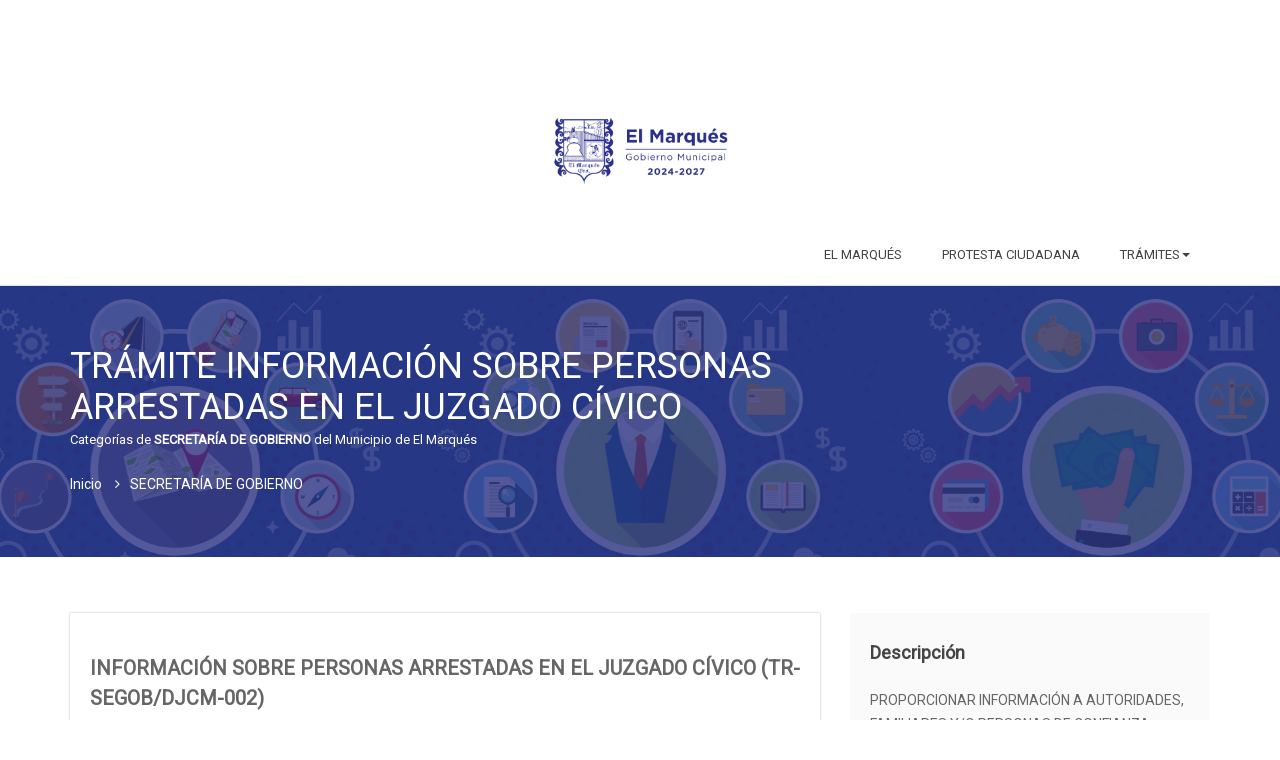

--- FILE ---
content_type: text/html; charset=UTF-8
request_url: https://www.elmarques.gob.mx/tramites/tramite.php?cod=TR-SEGOB/DJCM-002
body_size: 7504
content:
<!doctype html>
<html class="no-js" lang="en">

<head>
    <meta charset="utf-8">
    <meta http-equiv="x-ua-compatible" content="ie=edge">
    <meta name="author" content="@NaviChavez">
    <title>Municipio de El Marqués</title>
    <meta name="viewport" content="width=device-width, initial-scale=1">

    <link href="https://fonts.googleapis.com/css?family=Roboto" rel="stylesheet">
	<link rel="stylesheet" href="css/bootstrap.min.css">
	<link rel="stylesheet" href="css/font-awesome.min.css">
    <link rel="stylesheet" href="css/owl.carousel.css">
	<link rel="stylesheet" href="css/animate.min.css">
	<link rel="stylesheet" href="css/youtube-video-gallery.css">
	<link rel="stylesheet" href="css/lightview.css">
	<link rel="stylesheet" href="css/simplyCountdown.theme.default.css">
    <link rel="stylesheet" href="swal/sweetalert2.min.css">
    <link href="https://gitcdn.github.io/bootstrap-toggle/2.2.2/css/bootstrap-toggle.min.css" rel="stylesheet">

    <style>
        body {
            /*-webkit-filter: grayscale(100%);
            -moz-filter: grayscale(100%);
            -ms-filter: grayscale(100%);
            -o-filter: grayscale(100%);
            filter: grayscale(100%);
            filter: gray; /* IE 6-9 */
        }
        .checkbox label, .radio label{
            padding-left: 0;
        }

        .checkbox label .toggle, .checkbox-inline .toggle {
            margin-left: 0;
        }

    </style>

    <link rel="stylesheet" href="style.css">
    <script src="js/vendor/modernizr-2.8.3.min.js"></script>
    <link rel="stylesheet" href="css/responsive.css" type="text/css">

    <script async src="https://www.googletagmanager.com/gtag/js?id=UA-131201826-1"></script>
    <script>
      window.dataLayer = window.dataLayer || [];
      function gtag(){dataLayer.push(arguments);}
      gtag('js', new Date());
      gtag('config', 'UA-131201826-1');
    </script>
    
</head>

<body class="home-v-2">
    <!--[if lt IE 8]>

            <p class="browserupgrade">You are using an <strong>outdated</strong> browser. Please <a href="http://browsehappy.com/">upgrade your browser</a> to improve your experience.</p>

        <![endif]-->



    <p align="center"><a href="index.php" class="navbar-brand" style="float: none;"><img src="https://elmarques.gob.mx/wp-content/uploads/2020/11/heraldica-2.png" alt="img"></a></p>

    

    <header id="stickey-menu">

        <div class="main-menu">

            <div class="container">

                

                <div class="navbar-header">

                    <button class="navbar-toggle" data-toggle="collapse" data-target=".navbar-collapse">

                        <i class="fa fa-bars"></i>

                    </button>                    

                </div>

                

                <div class="collapse navbar-collapse">

                    <nav>

                        <ul class="nav navbar-nav navbar-right main-navigation">

                            <li><a href="http://elmarques.gob.mx">El Marqués</a></li>

                            <li><a href="protestaciudadana.php">Protesta Ciudadana</a></li>

                            <li class="dropdown"><a href="#" data-toggle="dropdown">Trámites<span class="caret"></span></a>

                                <ul class="dropdown-menu">

                                    <li style="text-transform: uppercase;><a href="listado.php?categoria=AUDITORIA SUPERIOR" >AUDITORIA SUPERIOR (2 trámites)</a></li><li style="text-transform: uppercase;"><a href="sublistado.php?categoria=DIF">DIF (36 trámites)</a></li><li style="text-transform: uppercase;><a href="listado.php?categoria=IMJUM" >IMJUM (4 trámites)</a></li><li style="text-transform: uppercase;"><a href="sublistado.php?categoria=INSTITUTO DE LA MUJER">INSTITUTO DE LA MUJER (4 trámites)</a></li><li style="text-transform: uppercase;"><a href="sublistado.php?categoria=INSTITUTO DEL DEPORTE Y CULTURA">INSTITUTO DEL DEPORTE Y CULTURA (4 trámites)</a></li><li style="text-transform: uppercase;"><a href="sublistado.php?categoria=SECRETARÍA ADJUNTA">SECRETARÍA ADJUNTA (4 trámites)</a></li><li style="text-transform: uppercase;><a href="listado.php?categoria=SECRETARÍA DE ADMINISTRACIÓN" >SECRETARÍA DE ADMINISTRACIÓN (1 trámites)</a></li><li style="text-transform: uppercase;"><a href="sublistado.php?categoria=SECRETARÍA DE DESARROLLO AGROPECUARIO">SECRETARÍA DE DESARROLLO AGROPECUARIO (12 trámites)</a></li><li style="text-transform: uppercase;"><a href="sublistado.php?categoria=SECRETARÍA DE DESARROLLO ECONÓMICO">SECRETARÍA DE DESARROLLO ECONÓMICO (5 trámites)</a></li><li style="text-transform: uppercase;"><a href="sublistado.php?categoria=SECRETARÍA DE DESARROLLO ECONÓMICO Y TURISMO">SECRETARÍA DE DESARROLLO ECONÓMICO Y TURISMO (5 trámites)</a></li><li style="text-transform: uppercase;"><a href="sublistado.php?categoria=SECRETARÍA DE DESARROLLO SOCIAL">SECRETARÍA DE DESARROLLO SOCIAL (7 trámites)</a></li><li style="text-transform: uppercase;"><a href="sublistado.php?categoria=SECRETARÍA DE DESARROLLO SUSTENTABLE">SECRETARÍA DE DESARROLLO SUSTENTABLE (43 trámites)</a></li><li style="text-transform: uppercase;"><a href="sublistado.php?categoria=SECRETARÍA DE FINANZAS PÚBLICAS Y TESORERÍA MUNICIPAL">SECRETARÍA DE FINANZAS PÚBLICAS Y TESORERÍA MUNICIPAL (29 trámites)</a></li><li style="text-transform: uppercase;"><a href="sublistado.php?categoria=SECRETARÍA DE FOMENTO EDUCATIVO Y ATENCIÓN CIUDADANA">SECRETARÍA DE FOMENTO EDUCATIVO Y ATENCIÓN CIUDADANA (3 trámites)</a></li><li style="text-transform: uppercase;"><a href="sublistado.php?categoria=SECRETARÍA DE GOBIERNO">SECRETARÍA DE GOBIERNO (23 trámites)</a></li><li style="text-transform: uppercase;><a href="listado.php?categoria=SECRETARÍA DE SEGURIDAD PUBLICA Y TRÁNSITO MUNICIPAL" >SECRETARÍA DE SEGURIDAD PUBLICA Y TRÁNSITO MUNICIPAL (2 trámites)</a></li><li style="text-transform: uppercase;"><a href="sublistado.php?categoria=SECRETARÍA DE SERVICIOS PÚBLICOS MUNICIPALES">SECRETARÍA DE SERVICIOS PÚBLICOS MUNICIPALES (37 trámites)</a></li><li style="text-transform: uppercase;"><a href="sublistado.php?categoria=SECRETARÍA DEL AYUNTAMIENTO">SECRETARÍA DEL AYUNTAMIENTO (25 trámites)</a></li>
                                </ul>

                            </li>

                        </ul>

                    </nav>

                </div>

            </div>

        </div>

    </header>

    

    <section class="page-heading">

        <div class="bg-overlay">

            <div class="container">

                <div class="row">

                    <div class="col-md-8">

                        <div class="nursing-head">

                            <h1 style="text-transform: uppercase; line-height: 115%;">Trámite información sobre personas arrestadas en el juzgado cívico</h1>

                            <span>Categorías de <strong style="text-transform: uppercase;">secretaría de gobierno</strong> del Municipio de El Marqués</span>

                            <ul class="list">

                                <li><a href="index.php">Inicio</a></li>

                                <li style="text-transform: uppercase;">secretar&iacute;a de gobierno</li>

                            </ul>

                        </div>

                    </div>

                </div>

            </div>

        </div>

    </section>

    

    <div class="narsing-content ptb-80">

        <div class="container">

            <div class="row">

                <div class="col-md-8 col-sm-12">

                    <div class="blog-gride">

                        <div class="blog-caption">

                            <div class="blog-head">

                                <h3 style="text-transform: uppercase;">información sobre personas arrestadas en el juzgado cívico (TR-SEGOB/DJCM-002)</h3>

                                <div class="blog-author-name">

                                    <ul>

                                        <li><a href="javascript:;"><i class="fa fa-building"></i>secretaría de gobierno</a></li>

                                    </ul>

                                </div>

                            </div>                            

                            <div class="post-nav" style="margin-top: 0px">
                                
                                
                                <h4>Cédula y protesta ciudadana</h4>
                                <hr />

                                <a href="pdf.php?id=29" target="_blank" class="orange-button">Descargar Cédula de trámite</a> 
                                <a href="javascript:;" class="orange-button overlaynavi">Formato Protesta Ciudadana</a>

                                <hr />

                                
                            </div>


                            <div class="details-text">

                                

                                <div class="panel-group" id="accordion" role="tablist" aria-multiselectable="true">

                                    <div class="panel panel-default">

                                        <div class="panel-heading" role="tab" id="headingOne">

                                            <h4 class="panel-title">

                                                <a role="button" data-toggle="collapse" data-parent="#accordion" href="#collapseOne" aria-expanded="true" aria-controls="collapseOne">

                                                    <strong>1. Datos Generales</strong>

                                                </a>

                                            </h4>

                                        </div>

                                        <div id="collapseOne" class="panel-collapse collapse in" role="tabpanel" aria-labelledby="headingOne">

                                            <div class="panel-body infoncc">

                                                <dt>Clave:</dt>

                                                <dd  style="text-transform: uppercase;">tr-segob/djcm-002</dd>



                                                <hr />                                                



                                                <dt>Fecha de creación:</dt>

                                                <dd  style="text-transform: uppercase;">10/02/2022 10:17:12</dd>



                                                <hr />



                                                <dt>Última actualización:</dt>

                                                <dd  style="text-transform: uppercase;">10/02/2022 10:17:12</dd>



                                                <hr />



                                                <dt>Nombre del Tràmite o Servicio:</dt>

                                                <dd style="text-transform: uppercase;">

                                                    información sobre personas arrestadas en el juzgado cívico
                                                </dd>

                                                

                                                <hr />

                                                <dt>¿Es un trámite o servicio?</dt>

                                                <dd  style="text-transform: uppercase;">tramite</dd>

                                                

                                                
                                                <hr />

                                                <dt>Modalidad de Trámite o Servicio:</dt>

                                                <dd  style="text-transform: uppercase;"><p>no aplica</p></dd>

                                                
                                            </div>

                                        </div>

                                    </div>



                                    


                                    <div class="panel panel-default">

                                        <div class="panel-heading" role="tab" id="heading2">

                                            <h4 class="panel-title">

                                                <a class="collapsed" role="button" data-toggle="collapse" data-parent="#accordion" href="#collapse2" aria-expanded="false" aria-controls="collapseTwo">

                                                    <strong>2. Fundamento Jurídico del Trámite o Servicio</strong>

                                                </a>

                                            </h4>

                                        </div>

                                        <div id="collapse2" class="panel-collapse collapse" role="tabpanel" aria-labelledby="heading2">

                                            <div class="panel-body infoncc">

                                                <dt>Fundamento Jurídico del Trámite o Servicio</dt>

                                                <dd  style="text-transform: uppercase;"><ul>
<li>reglamento de justicia c&iacute;vica del municipio de el marqu&eacute;s, quer&eacute;taro.</li>
<li>ley de procedimientos administrativos del estado de quer&eacute;taro</li>
</ul></dd>



                                                <hr />

                                            </div>

                                        </div>

                                    </div>



                                    


                                    


                                    <div class="panel panel-default">

                                        <div class="panel-heading" role="tab" id="heading3">

                                            <h4 class="panel-title">

                                                <a class="collapsed" role="button" data-toggle="collapse" data-parent="#accordion" href="#collapse3" aria-expanded="false" aria-controls="collapseThree">

                                                    <strong>3. Descripción de los casos en los que puede o debe realizarse el trámite o servicio</strong>

                                                </a>

                                            </h4>

                                        </div>

                                        <div id="collapse3" class="panel-collapse collapse" role="tabpanel" aria-labelledby="heading3">

                                            <div class="panel-body infoncc">

                                                <dt>Descripción de los casos en los que puede o debe realizarse el trámite o servicio</dt>

                                                <dd  style="text-transform: uppercase;"><p>aparte de via telefonica, se podra atender al interesado en las instalaciones del juzgado civico municipal.</p></dd>



                                                <hr />

                                            </div>

                                        </div>

                                    </div>



                                    


                                    


                                    <div class="panel panel-default">

                                        <div class="panel-heading" role="tab" id="heading4">

                                            <h4 class="panel-title">

                                                <a class="collapsed" role="button" data-toggle="collapse" data-parent="#accordion" href="#collapse4" aria-expanded="false" aria-controls="collapseThree">

                                                    <strong>4. Pasos que debe llevar a cabo el particular para su realización</strong>

                                                </a>

                                            </h4>

                                        </div>

                                        <div id="collapse4" class="panel-collapse collapse" role="tabpanel" aria-labelledby="heading4">

                                            <div class="panel-body infoncc">

                                                <dt>Pasos que debe llevar a cabo el particular para su realización</dt>

                                                <dd  style="text-transform: uppercase;"><p>llamar al telefono (442) 234-59-25 y/o 442-2388400 ext. 4151 , as&iacute; como en las instalaciones del juzgado civico municipal, proporcionar nombre completo de la persona buscada.</p></dd>



                                                <hr />

                                            </div>

                                        </div>

                                    </div>



                                    


                                    


                                    <div class="panel panel-default">

                                        <div class="panel-heading" role="tab" id="heading5">

                                            <h4 class="panel-title">

                                                <a class="collapsed" role="button" data-toggle="collapse" data-parent="#accordion" href="#collapse5" aria-expanded="false" aria-controls="collapseThree">

                                                    <strong>5. Tipo de usuario o población a quien va dirigido</strong>

                                                </a>

                                            </h4>

                                        </div>

                                        <div id="collapse5" class="panel-collapse collapse" role="tabpanel" aria-labelledby="heading5">

                                            <div class="panel-body infoncc">

                                                <dt>Tipo de usuario o población a quien va dirigido</dt>

                                                <dd  style="text-transform: uppercase;"><p>publico en general</p></dd>



                                                <hr />

                                            </div>

                                        </div>

                                    </div>



                                    


                                    


                                    <div class="panel panel-default">

                                        <div class="panel-heading" role="tab" id="heading6">

                                            <h4 class="panel-title">

                                                <a class="collapsed" role="button" data-toggle="collapse" data-parent="#accordion" href="#collapse6" aria-expanded="false" aria-controls="collapseThree">

                                                    <strong>6. Descripción de los beneficios</strong>

                                                </a>

                                            </h4>

                                        </div>

                                        <div id="collapse6" class="panel-collapse collapse" role="tabpanel" aria-labelledby="heading6">

                                            <div class="panel-body infoncc">

                                                <dt>Descripción de los beneficios</dt>

                                                <dd  style="text-transform: uppercase;"><p>dar informacion a los familiares y/o personas de confianza del detenido, sobre la situacion del detenido.</p></dd>



                                                <hr />

                                            </div>

                                        </div>

                                    </div>



                                    


                                    


                                    <div class="panel panel-default">

                                        <div class="panel-heading" role="tab" id="heading7">

                                            <h4 class="panel-title">

                                                <a class="collapsed" role="button" data-toggle="collapse" data-parent="#accordion" href="#collapse7" aria-expanded="false" aria-controls="collapseThree">

                                                    <strong>7. Datos Requeridos para el trámite</strong>

                                                </a>

                                            </h4>

                                        </div>

                                        <div id="collapse7" class="panel-collapse collapse" role="tabpanel" aria-labelledby="heading7">

                                            <div class="panel-body infoncc">

                                                <dt>Datos Requeridos para el trámite</dt>

                                                <dd  style="text-transform: uppercase;"><p>datos contenidos en el formato predeterminado o la solicitud.</p></dd>



                                                <hr />

                                            </div>

                                        </div>

                                    </div>



                                    


                                    


                                    <div class="panel panel-default">

                                        <div class="panel-heading" role="tab" id="heading8">

                                            <h4 class="panel-title">

                                                <a class="collapsed" role="button" data-toggle="collapse" data-parent="#accordion" href="#collapse8" aria-expanded="false" aria-controls="collapseThree">

                                                    <strong>8. Documentos requeridos para llevar acabo el trámite o servicio</strong>

                                                </a>

                                            </h4>

                                        </div>

                                        <div id="collapse8" class="panel-collapse collapse" role="tabpanel" aria-labelledby="heading8">

                                            <div class="panel-body infoncc">

                                                <dt>Documentos requeridos para llevar acabo el trámite o servicio</dt>

                                                <dd  style="text-transform: uppercase;"><table style="border-collapse: collapse; width: 100%;" border="1">
<tbody>
<tr>
<td style="width: 20%; text-align: center;"><strong>nombre documento</strong></td>
<td style="width: 20%; text-align: center;"><strong>caracter&iacute;sticas</strong></td>
<td style="width: 20%; text-align: center;"><strong>tr&aacute;mite o servicio adicional</strong></td>
<td style="width: 20%; text-align: center;"><strong>autoridad</strong></td>
<td style="width: 20%; text-align: center;"><strong>presentaci&oacute;n documento</strong></td>
</tr>
<tr>
<td style="width: 20%; text-align: center;">identificacion oficial: cedula profesional, ine, pasaporte, cartilla militar liberada</td>
<td style="width: 20%; text-align: center;">vigente</td>
<td style="width: 20%; text-align: center;">no aplica</td>
<td style="width: 20%; text-align: center;">no aplica</td>
<td style="width: 20%; text-align: center;">original</td>
</tr>
</tbody>
</table>
<p><strong>fundamento juridico:&nbsp;</strong> articulo 102 fraccion, v del reglamento de justicia c&iacute;vica del municipio de el marqu&eacute;s quer&eacute;taro</p></dd>



                                                <hr />

                                            </div>

                                        </div>

                                    </div>



                                    


                                    


                                    <div class="panel panel-default">

                                        <div class="panel-heading" role="tab" id="heading9">

                                            <h4 class="panel-title">

                                                <a class="collapsed" role="button" data-toggle="collapse" data-parent="#accordion" href="#collapse9" aria-expanded="false" aria-controls="collapseThree">

                                                    <strong>9. Medio de Presentación</strong>

                                                </a>

                                            </h4>

                                        </div>

                                        <div id="collapse9" class="panel-collapse collapse" role="tabpanel" aria-labelledby="heading9">

                                            <div class="panel-body infoncc">

                                                <dt>Medio de Presentación</dt>

                                                <dd  style="text-transform: uppercase;"><p>presencial, escrito libre, formato predeterminado o medios electr&oacute;nicos</p></dd>



                                                <hr />

                                            </div>

                                        </div>

                                    </div>



                                    


                                    


                                    <div class="panel panel-default">

                                        <div class="panel-heading" role="tab" id="heading10">

                                            <h4 class="panel-title">

                                                <a class="collapsed" role="button" data-toggle="collapse" data-parent="#accordion" href="#collapse10" aria-expanded="false" aria-controls="collapseThree">

                                                    <strong>10. Formatos y otros documentos</strong>

                                                </a>

                                            </h4>

                                        </div>

                                        <div id="collapse10" class="panel-collapse collapse" role="tabpanel" aria-labelledby="heading10">

                                            <div class="panel-body infoncc">

                                                <dt>Formatos y otros documentos</dt>

                                                <dd  style="text-transform: uppercase;">

                                                    <p>formato predeterminado, en su caso.</p>


                                                    
                                                    

                                                </dd>



                                                <hr />

                                            </div>

                                        </div>

                                    </div>



                                    


                                    


                                    <div class="panel panel-default">

                                        <div class="panel-heading" role="tab" id="heading11">

                                            <h4 class="panel-title">

                                                <a class="collapsed" role="button" data-toggle="collapse" data-parent="#accordion" href="#collapse11" aria-expanded="false" aria-controls="collapseThree">

                                                    <strong>11. Plazo máximo de respuesta</strong>

                                                </a>

                                            </h4>

                                        </div>

                                        <div id="collapse11" class="panel-collapse collapse" role="tabpanel" aria-labelledby="heading11">

                                            <div class="panel-body infoncc">

                                                <dt>Plazo máximo de respuesta</dt>

                                                <dd  style="text-transform: uppercase;"><p>inmediata</p></dd>



                                                <hr />

                                            </div>

                                        </div>

                                    </div>



                                    


                                    


                                    <div class="panel panel-default">

                                        <div class="panel-heading" role="tab" id="heading12">

                                            <h4 class="panel-title">

                                                <a class="collapsed" role="button" data-toggle="collapse" data-parent="#accordion" href="#collapse12" aria-expanded="false" aria-controls="collapseThree">

                                                    <strong>12. Tipo de ficta</strong>

                                                </a>

                                            </h4>

                                        </div>

                                        <div id="collapse12" class="panel-collapse collapse" role="tabpanel" aria-labelledby="heading12">

                                            <div class="panel-body infoncc">

                                                <dt>Tipo de ficta</dt>

                                                <dd  style="text-transform: uppercase;"><p>no aplica</p></dd>



                                                <hr />

                                            </div>

                                        </div>

                                    </div>



                                    


                                    


                                    <div class="panel panel-default">

                                        <div class="panel-heading" role="tab" id="heading13">

                                            <h4 class="panel-title">

                                                <a class="collapsed" role="button" data-toggle="collapse" data-parent="#accordion" href="#collapse13" aria-expanded="false" aria-controls="collapseThree">

                                                    <strong>13. Plazo apercibimiento</strong>

                                                </a>

                                            </h4>

                                        </div>

                                        <div id="collapse13" class="panel-collapse collapse" role="tabpanel" aria-labelledby="heading13">

                                            <div class="panel-body infoncc">

                                                <dt>Plazo apercibimiento</dt>

                                                <dd  style="text-transform: uppercase;"><p>no aplica</p></dd>



                                                <hr />

                                            </div>

                                        </div>

                                    </div>



                                    


                                    


                                    <div class="panel panel-default">

                                        <div class="panel-heading" role="tab" id="heading14">

                                            <h4 class="panel-title">

                                                <a class="collapsed" role="button" data-toggle="collapse" data-parent="#accordion" href="#collapse14" aria-expanded="false" aria-controls="collapseThree">

                                                    <strong>14. Vigencia del documento</strong>

                                                </a>

                                            </h4>

                                        </div>

                                        <div id="collapse14" class="panel-collapse collapse" role="tabpanel" aria-labelledby="heading14">

                                            <div class="panel-body infoncc">

                                                <dt>Vigencia del documento</dt>

                                                <dd  style="text-transform: uppercase;"><p>no aplica</p></dd>



                                                <hr />

                                            </div>

                                        </div>

                                    </div>



                                    


                                    


                                    <div class="panel panel-default">

                                        <div class="panel-heading" role="tab" id="heading15">

                                            <h4 class="panel-title">

                                                <a class="collapsed" role="button" data-toggle="collapse" data-parent="#accordion" href="#collapse15" aria-expanded="false" aria-controls="collapseThree">

                                                    <strong>15. Documento a conservar del trámite o servicio</strong>

                                                </a>

                                            </h4>

                                        </div>

                                        <div id="collapse15" class="panel-collapse collapse" role="tabpanel" aria-labelledby="heading15">

                                            <div class="panel-body infoncc">

                                                <dt>Documento a conservar del trámite o servicio</dt>

                                                <dd  style="text-transform: uppercase;"><p>copia identificacion oficial.</p>
<p><strong>fundamento jur&iacute;dico:</strong> art&iacute;culo 58, fracci&oacute;n iii del reglamento de justicia c&iacute;vica del municipio de el marqu&eacute;s quer&eacute;taro.</p></dd>



                                                <hr />

                                            </div>

                                        </div>

                                    </div>



                                    


                                    


                                    <div class="panel panel-default">

                                        <div class="panel-heading" role="tab" id="heading16">

                                            <h4 class="panel-title">

                                                <a class="collapsed" role="button" data-toggle="collapse" data-parent="#accordion" href="#collapse16" aria-expanded="false" aria-controls="collapseThree">

                                                    <strong>16. En caso de requerir inspección o verificación, señalar el objetivo de la misma</strong>

                                                </a>

                                            </h4>

                                        </div>

                                        <div id="collapse16" class="panel-collapse collapse" role="tabpanel" aria-labelledby="heading16">

                                            <div class="panel-body infoncc">

                                                <dt>En caso de requerir inspección o verificación, señalar el objetivo de la misma</dt>

                                                <dd  style="text-transform: uppercase;"><p>no aplica</p></dd>



                                                <hr />

                                            </div>

                                        </div>

                                    </div>



                                    


                                    


                                    <div class="panel panel-default">

                                        <div class="panel-heading" role="tab" id="heading17">

                                            <h4 class="panel-title">

                                                <a class="collapsed" role="button" data-toggle="collapse" data-parent="#accordion" href="#collapse17" aria-expanded="false" aria-controls="collapseThree">

                                                    <strong>17. Horario de atención</strong>

                                                </a>

                                            </h4>

                                        </div>

                                        <div id="collapse17" class="panel-collapse collapse" role="tabpanel" aria-labelledby="heading17">

                                            <div class="panel-body infoncc">

                                                <dt>Horario de atención</dt>

                                                <dd  style="text-transform: uppercase;"><p>24 horas , 365 dias del a&ntilde;o.</p></dd>



                                                <hr />

                                            </div>

                                        </div>

                                    </div>



                                    


                                    


                                    <div class="panel panel-default">

                                        <div class="panel-heading" role="tab" id="heading18">

                                            <h4 class="panel-title">

                                                <a class="collapsed" role="button" data-toggle="collapse" data-parent="#accordion" href="#collapse18" aria-expanded="false" aria-controls="collapseThree">

                                                    <strong>18. Costo del Trámite o Servicio</strong>

                                                </a>

                                            </h4>

                                        </div>

                                        <div id="collapse18" class="panel-collapse collapse" role="tabpanel" aria-labelledby="heading18">

                                            <div class="panel-body infoncc">

                                                <dt>Costo del Trámite o Servicio</dt>

                                                <dd  style="text-transform: uppercase;"><p>gratuito</p>
<p><strong>fundamento juridico:&nbsp;</strong> art&iacute;culo 58, fracci&oacute;n iii del reglamento de justicia civica del municipio de el marqu&eacute;s, quer&eacute;taro.</p></dd>



                                                <hr />

                                            </div>

                                        </div>

                                    </div>



                                    


                                    


                                    <div class="panel panel-default">

                                        <div class="panel-heading" role="tab" id="heading19">

                                            <h4 class="panel-title">

                                                <a class="collapsed" role="button" data-toggle="collapse" data-parent="#accordion" href="#collapse19" aria-expanded="false" aria-controls="collapseThree">

                                                    <strong>19. Criterios de Resolución</strong>

                                                </a>

                                            </h4>

                                        </div>

                                        <div id="collapse19" class="panel-collapse collapse" role="tabpanel" aria-labelledby="heading19">

                                            <div class="panel-body infoncc">

                                                <dt>Criterios de Resolución</dt>

                                                <dd  style="text-transform: uppercase;"><p>el usuario debera proporcionar datos de identificaci&oacute;n (nombre completo) de la persona buscada.</p>
<p><strong>fundamento juridico:</strong>&nbsp;</p></dd>



                                                <hr />

                                            </div>

                                        </div>

                                    </div>



                                    


                                    


                                    <div class="panel panel-default">

                                        <div class="panel-heading" role="tab" id="heading20">

                                            <h4 class="panel-title">

                                                <a class="collapsed" role="button" data-toggle="collapse" data-parent="#accordion" href="#collapse20" aria-expanded="false" aria-controls="collapseThree">

                                                    <strong>20. Autoridad que lleva a cabo el Trámite o Servicio</strong>

                                                </a>

                                            </h4>

                                        </div>

                                        <div id="collapse20" class="panel-collapse collapse" role="tabpanel" aria-labelledby="heading20">

                                            <div class="panel-body infoncc">

                                                <dt>Autoridad que lleva a cabo el Trámite o Servicio</dt>

                                                <dd  style="text-transform: uppercase;"><p>juzgado civico municipal.</p></dd>



                                                <hr />

                                            </div>

                                        </div>

                                    </div>



                                    


                                    


                                    <div class="panel panel-default">

                                        <div class="panel-heading" role="tab" id="heading21">

                                            <h4 class="panel-title">

                                                <a class="collapsed" role="button" data-toggle="collapse" data-parent="#accordion" href="#collapse21" aria-expanded="false" aria-controls="collapseThree">

                                                    <strong>21. Datos del contacto para consulta y envió de información</strong>

                                                </a>

                                            </h4>

                                        </div>

                                        <div id="collapse21" class="panel-collapse collapse" role="tabpanel" aria-labelledby="heading21">

                                            <div class="panel-body infoncc">

                                                <dt>Datos del contacto para consulta y envió de información</dt>

                                                <dd  style="text-transform: uppercase;"><p>carretera estatal 500 km. 9+000, ejido san francisco, la griega, el marqu&eacute;s, qro. tel: 4422345925 y/o 442-2388400 ext. 4151</p></dd>



                                                <hr />

                                            </div>

                                        </div>

                                    </div>



                                    


                                    


                                    <div class="panel panel-default">

                                        <div class="panel-heading" role="tab" id="heading22">

                                            <h4 class="panel-title">

                                                <a class="collapsed" role="button" data-toggle="collapse" data-parent="#accordion" href="#collapse22" aria-expanded="false" aria-controls="collapseThree">

                                                    <strong>22. Oficinas de atención</strong>

                                                </a>

                                            </h4>

                                        </div>

                                        <div id="collapse22" class="panel-collapse collapse" role="tabpanel" aria-labelledby="heading22">

                                            <div class="panel-body infoncc">

                                                <dt>Oficinas de atención</dt>

                                                <dd  style="text-transform: uppercase;"><p>carretera estatal 500 km. 9+000, ejido san francisco, la griega, el marqu&eacute;s, qro. tel: 4422345925 y/o 442-2388400 ext. 4151</p></dd>



                                                <hr />

                                            </div>

                                        </div>

                                    </div>



                                    


                                    


                                    <div class="panel panel-default">

                                        <div class="panel-heading" role="tab" id="heading23">

                                            <h4 class="panel-title">

                                                <a class="collapsed" role="button" data-toggle="collapse" data-parent="#accordion" href="#collapse23" aria-expanded="false" aria-controls="collapseThree">

                                                    <strong>23. Quejas y Denuncias</strong>

                                                </a>

                                            </h4>

                                        </div>

                                        <div id="collapse23" class="panel-collapse collapse" role="tabpanel" aria-labelledby="heading23">

                                            <div class="panel-body infoncc">

                                                <dt>Quejas y Denuncias</dt>

                                                <dd  style="text-transform: uppercase;"><p>auditoria superior municipal.<br />lic. yadira azucena c&oacute;rdoba salinas<br />av. venustiano carranza #2<br />la ca&ntilde;ada, el marqu&eacute;s, qro.<br />c.p. 76240<br />tel. 2-34-70-56. lunes a viernes<br />de 8:30 a.m. a 4:30 p.m.</p></dd>



                                                <hr />

                                            </div>

                                        </div>

                                    </div>



                                    


                                    


                                    
                                    

                                                                         

                                </div>



                                <p>La información contenida en esta cédula de trámite así como su actualización es responsabilidad del titular de la dependencia.</p>



                            </div>

                        </div>

                    </div>



                    <div class="post-nav">

                        


                        
                        

                        <a href="pdf.php?id=29" target="_blank" class="orange-button">Descargar Cédula de trámite</a> 

                        <a href="javascript:;" class="orange-button overlaynavi">Formato Protesta Ciudadana</a>

                    </div>

                    

                </div>



                <div class="col-md-4 col-sm-12">

                    <div class="row">

                        

                        <div class="col-md-12">

                            <div class="themeix-widget">

                                <div class="categories">

                                    <div class="widget-title">

                                        <h3>Descripción</h3>

                                    </div>

                                    <div class="categories-list" style="text-transform: uppercase;">

                                        

                                        <p>proporcionar informaci&oacute;n a autoridades, familiares y/o personas de confianza, respecto de las personas remitidas al juzgado c&iacute;vico municipal.</p>                                        

                                        

                                    </div>

                                </div>

                            </div>

                        </div>

                    </div>

                </div>

            </div>

        </div>

    </div>



    <section class="bg-info area-practice ptb-85 bg-info" id="nccbuscar">

        <div class="container">

            <div class="row">

                

                <div class="col-md-8 col-md-offset-2">

                    <div class="themeix-lf-head-title pb-40">

                        <h2>Buscar trámite</h2>

                        <div class="separater"></div>

                        <p>Puedes buscar palabras o por código del trámite.</p>

                    </div>

                </div>

                

                <div class="col-md-6  col-md-offset-3">

                    <div class="input-group">

                        <input type="text" class="form-control" placeholder="Buscar trámite..." style="height: 45px; border: 1px solid #e1e1e1;">

                        <span class="input-group-btn">

                            <button class="btn btn-default" type="button" style="height: 45px;">Buscar</button>

                        </span>

                    </div>

                </div>

            </div>

        </div>

    </section>



    <section class="ncc-div-ora">

        <div class="container">

            <div class="row">

                <div class="col-sm-8">

                    <div class="left-section">

                        <h5>Puedes ver toda la lista del trámites</h5>

                        <p>Busca en la lista de todos los trámites disponibles.</p>

                    </div>

                </div>

                <div class="col-sm-3 col-sm-offset-1">

                    <div class="themeix-button">

                        <a href="listado.php?todos" class="orange-button event-button purchase-btn">Ver listado</a>

                    </div>

                </div>

            </div>

        </div>

    </section>



    <section class="ncc-div-ora" style="background: #FFFFFF; padding: 0;">

        <div class="container">

            <div class="row">

                <div class="col-sm-12">

                    <a href="encuesta.php"><img src="encuesta.jpg" class="img-responsive" style="width: 100%" /></a>

                </div>

            </div>

        </div>

    </section>

    

    <footer>

        <div class="footer-area">

            <div class="bottom-footer">

                <div class="container">

                    <div class="row">

                        <div class="nccopy">

                            <span><a href="#">© Comisión de Mejora Regulatoria del Municipio de El Marqués </a> | Todos los Derechos Reservados | (442) 238 84 00 Ext. 1206 | Revisa nuestro <a href="http://elmarques.gob.mx/aviso-de-privacidad/">Aviso de Privacidad</a></span>

                        </div>

                    </div>

                </div>

            </div>

        </div>

        <a id="scrollUp" href="#">

            <i class="fa fa-angle-up"></i>

        </a>

    </footer>



    <div class="modal" tabindex="-1" role="dialog" id="navimodaldiv">

        <div class="modal-dialog modal-lg " role="document">

            <div class="modal-content">

                <div class="modal-header">

                    <h5 class="modal-title">Generación de Formato de Protesta</h5>

                    <button type="button" class="close" data-dismiss="modal" aria-label="Close">

                        <span aria-hidden="true">&times;</span>

                    </button>

                </div>

                <div class="modal-body navimodalresult">

                    <h5><strong>Datos generales del solicitante</strong></h5>

                    <div class="datosgenerales">

                        <div class="form-group row" style="overflow: hidden; clear: both;">

                            <div class="checkbox col-md-12">

                                <label>

                                    ¿Deseas proporcionar tus datos?

                                    <br />

                                    <input type="checkbox" checked data-toggle="toggle" data-on="SÍ" data-off="NO" data-onstyle="primary" data-offstyle="warning" id="nodatospersonales">

                                </label>

                            </div>

                        </div>



                        <div class="datospersonales" style="overflow: hidden; clear: both;">

                            

                            <div class="form-group row">

                                <div class="col-md-6 text-left">

                                    <label><span class="obligatorio">*</span> Tipo de Persona:</label>

                                    <select class="form-control" name="tipoPersona" id="tipoPersona" required="">

                                        <option value="">Selecciona una opción</option>

                                        <option value="fisica">Física</option>

                                        <option value="moral">Moral</option>

                                    </select>

                                </div>



                                <div class="col-md-6 text-left">

                                    <label><span class="obligatorio">*</span> RFC:</label>

                                    <input type="text" class="form-control" name="rfc" id="rfc" required="">

                                </div>

                            </div>



                            <div class="form-group row">

                                <div class="col-md-12 text-left">

                                    <label><span class="obligatorio">*</span> Nombre del Solicitante:</label>

                                </div>

                                <div class="col-md-4">

                                    <input type="text" class="form-control" name="nombre" id="nombre" placeholder="Nombre(s)" required="">

                                </div>

                                <div class="col-md-4">

                                    <input type="text" class="form-control" name="apellidoPaterno" id="apellidoPaterno" placeholder="Apellido Paterno" required="">

                                </div>

                                <div class="col-md-4">

                                    <input type="text" class="form-control" name="apellidoMaterno" id="apellidoMaterno" placeholder="Apellido Materno" required="">

                                </div>

                            </div>



                            <div class="form-group row">

                                <div class="col-md-4 text-left">

                                    <label><span class="obligatorio">*</span> Genero:</label>

                                    <select class="form-control" name="genero" id="genero" required="">

                                        <option value="">Selecciona una opción</option>

                                        <option value="hombre">Hombre</option>

                                        <option value="mujer">Mujer</option>

                                    </select>

                                </div>



                                <div class="col-md-4 text-left">

                                    <label><span class="obligatorio">*</span> Edad:</label>

                                    <input type="text" class="form-control" name="edad" id="edad" required="">

                                </div>



                                <div class="col-md-4 text-left">

                                    <label><span class="obligatorio">*</span> Escolaridad:</label>

                                    <input type="text" class="form-control" name="escolaridad" id="escolaridad" required="">

                                </div>



                            </div>



                            <div class="form-group row">

                                <div class="col-md-12 text-left">

                                    <label><span class="obligatorio">*</span> Domicilio:</label>

                                    <input type="text" class="form-control" name="domicilio" id="domicilio" required="">

                                </div>

                            </div>



                            <div class="form-group row">

                                <div class="col-md-6 text-left">

                                    <label><span class="obligatorio">*</span> Teléfono:</label>

                                    <input type="text" class="form-control" name="telefono" id="telefono" required="">

                                </div>



                                <div class="col-md-6 text-left">

                                    <label><span class="obligatorio">*</span> Correo electrónico:</label>

                                    <input type="email" class="form-control" name="correoelectronico" id="correoelectronico" required="">

                                </div>



                            </div>

                        </div>



                        <hr />



                        <div class="tramiteinfo">

                            <h5><strong>Datos del trámite o servicio</strong></h5>

                            <br />



                            <div class="form-group row">

                                <div class="col-md-12 text-left">

                                    <label><span class="obligatorio">*</span> Nombre del trámite o servicio:</label>

                                    <input type="text" class="form-control" name="nombretramite" id="nombretramite" required="">

                                </div>

                            </div>



                            <div class="form-group row">

                                <div class="col-md-12 text-left">

                                    <label><span class="obligatorio">*</span> Dependencia Responsable del trámite o servicio:</label>

                                    <input type="text" class="form-control" name="dependenciaresponsable" id="dependenciaresponsable" required="">

                                </div>

                            </div>



                            <div class="form-group row">

                                <div class="col-md-6 text-left">

                                    <label><span class="obligatorio">*</span> Frecuencia con la que realiza el trámite o servicio:</label>

                                    <select class="form-control" name="frecuenciaTramite" id="frecuenciaTramite" required="">

                                        <option value="">Selecciona una opción</option>

                                        <option value="0">Por única ocasión</option>

                                        <option value="1">1 vez al año</option>

                                        <option value="2">2 a 5 veces al año</option>

                                        <option value="3">Más de 5 veces al año</option>

                                    </select>

                                </div>



                                <div class="col-md-6 text-left">

                                    <label><span class="obligatorio">*</span> Tiempo que lleva realizar el trámite:</label>

                                    <input type="text" class="form-control" name="tiempollevarealizar" id="tiempollevarealizar" required="">

                                </div>

                            </div>



                            <div class="form-group row">

                                <div class="col-md-4 text-left">

                                    <label><span class="obligatorio">*</span> Número de requisitos solicitados:</label>

                                    <input type="text" class="form-control" name="numerorequisitos" id="numerorequisitos" required="">

                                </div>



                                <div class="col-md-4 text-left">

                                    <label><span class="obligatorio">*</span> Tiempo de respuesta:</label>

                                    <input type="text" class="form-control" name="tiempoderespuesta" id="tiempoderespuesta" required="">

                                </div>



                                <div class="col-md-4 text-left">

                                    <label><span class="obligatorio">*</span> Calidad del trato que brinda el personal:</label>

                                    <input type="text" class="form-control" name="calidadpersonal" id="calidadpersonal" required="">

                                </div>

                            </div>



                            <div class="form-group row">

                                <div class="col-md-12 text-left">

                                    <label><span class="obligatorio">*</span> Comentarios y propuestas de mejora:</label>

                                    <textarea class="form-control" name="comentariosadicionales" id="comentariosadicionales" required=""></textarea>

                                </div>

                            </div>

                        </div>



                    </div>



                </div>

                <div class="modal-footer">

                    <button type="button" class="btn btn-secondary" data-dismiss="modal">Cerrar</button>

                    <button type="button" class="btn btn-primary generarformato">Generar</button>

                </div>

            </div>

        </div>

    </div>

    

    <script src="js/vendor/jquery-1.12.0.min.js"></script>

	<script src="js/jquery.easing.1.3.js"></script>

	<script src="js/bootstrap.min.js"></script>

	<script src="js/owl.carousel.min.js"></script>

	<script src="js/lightview.js"></script>

	<script src="js/google-api.js"></script>

	<script src="js/plugins.js"></script>

	<script src="js/wow.min.js"></script>

	<script src="js/parallax.js"></script>

	<script src="js/simplyCountdown.min.js"></script>

	<script src="js/smoothscroll.js"></script>

	<script src="js/jquery.youtubevideogallery.js"></script>

    <script src="https://gitcdn.github.io/bootstrap-toggle/2.2.2/js/bootstrap-toggle.min.js"></script>

    <script src="swal/sweetalert2.min.js"></script>

    <script src="js/main.js"></script>

</body>

</html>      





--- FILE ---
content_type: text/css
request_url: https://www.elmarques.gob.mx/tramites/css/youtube-video-gallery.css
body_size: 654
content:
*.youtube-videogallery-container {
    display: block;
    list-style: none;
    margin: 0 0 0 0;
    padding: 0 0 0 0;
}

*.youtube-videogallery-item {
 
    display: inline-block;
    line-height: 0;
    list-style: none;
	margin-bottom: 10px;
	margin-right: 14px;
	overflow: hidden;
}
*.youtube-videogallery-compact {
    font-size: 0;
}
*.youtube-videogallery-compact *.youtube-videogallery-item,
*.youtube-videogallery-compact *.youtube-videogallery-img{
    box-shadow: 0 0 0;
    border-radius: 0;
    margin: 0 0 0 0;
}
*.youtube-videogallery-compact *.youtube-videogallery-title {
    font-size: 11px;
}
a.youtube-videogallery-link {
    display: inline-block;
	position: relative;
}
a.youtube-videogallery-link:hover img.youtube-videogallery-play, 
a.youtube-videogallery-link:focus img.youtube-videogallery-play {
	opacity: 1;
}
*.youtube-videogallery-play {
	left:50%;
	opacity: 0.7;
	position: absolute;
	top:50%;
	z-index: 1;
}
*.youtube-videogallery-title {
    background: #000;
    background-color: rgba(0,0,0,0.7);
    bottom: 0;
    color:#fff;
    display: block;
    max-height: 1.5em;
    left:0;
    line-height: 150%;
    overflow: hidden;
    position: absolute;
    text-align: center;
    width: 100%;
    z-index: 1;
}
*.youtube-videogallery-allowtitle *.youtube-videogallery-title {
    max-height: 100%;
}
 
*.youtube-videogallery-screen-reader-only {
    position: absolute;
    left:-9999px;
}
div.youtube-videogallery-bodycover {
    background-color: #000;
    height: 100%;
    left:0;
    opacity: 0;
    position: absolute;
    top:0;
    width:100%;
    z-index: 100;
}
div.youtube-videogallery-display {
    background-color: #000;
    border-radius: 5px;
    box-shadow: 3px 3px 7px #000;
    left:50%;
    opacity: 0;
    padding: 3px;
    position: fixed;
    top:50%;
    z-index: 101;
}
div.youtube-videogallery-bodycover,
div.youtube-videogallery-display {
    transition: all 300ms;
    transform: scale(0);
    -webkit-transform: scale(0);
}
body.youtube-videogallery-active div.youtube-videogallery-bodycover,
body.youtube-videogallery-active div.youtube-videogallery-display {
    display: block;
    transform: scale(1);
    -webkit-transform: scale(1);
}
body.youtube-videogallery-active div.youtube-videogallery-bodycover {opacity: 0.5}
body.youtube-videogallery-active div.youtube-videogallery-display { opacity: 1}

--- FILE ---
content_type: text/css
request_url: https://www.elmarques.gob.mx/tramites/style.css
body_size: 9952
content:
html {
    padding-top: 85px;
    background: url(https://elmarques.gob.mx/wp-content/themes/Avada-Child-Theme/top.png) no-repeat top center;
}

*{
  text-decoration: none;
  outline: none !important;
  margin: 0;
  padding: 0;
}
body{
    font-family: 'Roboto', sans-serif;
    font-size: 13px;
    color:#666666;
    font-weight: 300;
    line-height: 24px;
    background: #FFFFFF;
    margin: 0;
    padding: 0;
    -ms-box-sizing: border-box;
    -o-box-sizing: border-box;
    box-sizing: border-box;
    -webkit-font-smoothing: antialiased;
    -moz-font-smoothing: antialiased; 
    text-rendering: optimizeLegibility;    
}
ol,ul{
    list-style: none;
}
audio,
canvas,
iframe,
img,
svg,
video {
    vertical-align: middle;
    margin:0;
    padding: 0;
}
::-moz-selection {
  background-color: #000;
  color: #fff;
  text-shadow: none;
}
::selection {
  background-color: #000;
  color: #fff;
  text-shadow: none;
}
::-moz-selection {
  background-color: #000;
  color: #fff;
  text-shadow: none;
}
::-webkit-selection {
  background-color: #000;
  color: #fff;
  text-shadow: none;
}

a {
  color: #314555;
}
a:hover,
a:focus {
  color: #D6006B;
  text-decoration: none;
}


h1,
h2,
h3,
h4,
h5,
h6 {
  font-family: 'Roboto', sans-serif; 
  line-height: 30px;
  font-weight: normal;
  margin: 0;
  text-rendering: optimizeLegibility;
}
h1 {
  font-size: 36px;
}
h2 {
  font-size: 28px;
}
h3 {
  font-size: 20px;
}
h4 {
  font-size: 18px;
}
h5 {
  font-size: 16px;
}
h6 {
  font-size: 14px;
}
ul,
ol {
  padding: 0;
  margin: 0;
  list-style: none;
}
img {
  max-width: 100%;
  height: auto;
  -ms-interpolation-mode: bicubic;
  -webkit-user-select: none;
  -moz-user-select: none;
  -ms-user-select: none;
  user-select: none;
}
p{
  color: #666666;
  font-weight: 400;
  font-size: 14px;
  line-height: 24px;
}



.ptb-85 {
    padding-top: 85px;
    padding-bottom: 85px;
}
.pt-85 {
    padding-top:85px;
}
.pb-40{
    padding-bottom: 40px;
}
.pt-40 {
    padding-top:40px;
}
.ptb-80{
    padding-top: 80px;
    padding-bottom: 80px;
}
.pt-50{
    padding-top: 50px;
}
.footer-ptb-80{
    padding-top: 80px;
    padding-bottom: 80px;
}
.ptb-50{
    padding-top: 50px;
    padding-bottom: 50px;
}
.ptb-130{
    padding-top: 100px;
    padding-bottom: 100px;
}
.mt-80 {
    margin-top: 40px;
}
.mt-40 {
    margin-top:40px;
}
.mt-20 {
    margin-top:20px;
}
.ptb-80 {
    padding-top: 56px;
    padding-bottom: 80px;
}
.pt-30 {
    padding-top:30px;
}
.ptb-40 {

    padding-top:40px;
    padding-bottom:40px;
}
.themeix-ptb-2 {
    padding-top:30px;
    padding-bottom:60px;
}
.bg-info {
    background-color: #F5F9FF;
}
.bg-semi-dark {
    background-color:;
}
/*===================================
          2. menu area
=====================================*/
.main-menu {
    min-height: 55px;
    border: none;
    border-bottom: 1px solid rgba(255,255,255,0.10);
    padding: 0px 0;
    border-radius: 0;
    z-index: 8;
    margin: 0;
    border-bottom:1px solid #e1e1e1;
}
.main-menu ul > li > a {
    color: #444;
    display: block;
    font-size: 13px;
    font-weight: 400;
    padding: 20px 20px;
    text-transform: uppercase;
    position: relative;
    margin-right: ;
}
.navbar-nav li a:hover,
.navbar-nav li a:focus,
.navbar-nav li a:active{
    background: none;
}
.main-menu ul > li > a:after {
    background: #D6006B none repeat scroll 0 0;
    bottom: -1px;
    content: "";
    height: 2px;
    left: 50%;
    margin-left: -5px;
    opacity: 0;
    -ms-filter: "progid:DXImageTransform.Microsoft.Alpha(Opacity=0)";
    position: absolute;
    -webkit-transition: .55s;
    transition: .55s;
    width: 10px;
}
.main-menu ul > li > a:hover:after {
    left: 0;
    margin-left: 0px;
    opacity: 1;
    -ms-filter: "progid:DXImageTransform.Microsoft.Alpha(Opacity=100)";
    width: 100%;    
}
.main-menu ul > li.active > a:after {
    left: 0;
    margin-left: 0px;
    opacity: 1;
    -ms-filter: "progid:DXImageTransform.Microsoft.Alpha(Opacity=100)";
    width: 100%;    
}
.main-menu .navbar-nav li.active a,
.main-menu .navbar-nav li a:hover,
.main-menu .navbar-nav > a:focus,
.main-menu .navbar-nav > a:hover {
    color: #D6006B;
}
.navbar-brand img{
    width: 200px;
}
.stickey .main-menu {
    -webkit-animation: 400ms linear 0s normal none 1 running fadeInDown;
            animation: 400ms linear 0s normal none 1 running fadeInDown;
    box-shadow: 0 4px 8px rgba(0,0,0,0.1);
    background: #FFFFFF;
    left: 0;
    color: #303030 !important;
    margin: 0 auto;
    position: fixed;
    right: 0;
    top: 0;
    -webkit-transition: all 300ms linear 0s;
    transition: all 300ms linear 0s;
    z-index: 10;
    padding: 0px 0;
    border: 0;
}
.stickey .main-menu ul > li > a {
    padding: 20px 20px;
}
.main-menu .nav.navbar-nav ul.dropdown-menu {
    text-align:center;
    border-radius:0;
    padding:0;
    left: auto;
   right: 50%;
   -webkit-transform: translateX(50%);
           transform: translateX(50%);
}
.main-menu .nav.navbar-nav ul.dropdown-menu li a {
    color:#666;
    -webkit-transition: all .4s linear 0s;
    transition:all .4s linear 0s;
    font-weight:400;
    padding:10px;
    border-bottom:1px solid #eee;
}
.main-menu .nav.navbar-nav ul.dropdown-menu li a:hover {
    color:#FF5050;
}
.main-menu .nav.navbar-nav ul.dropdown-menu li a:after {
    content:none;
}
/*===================================
          3. slider area
=====================================*/
.themeix-full-slider{
    background-image: url("images/slider-image/slider-one.jpg");
    background-size: cover;
    background-position: center;
    background-repeat: no-repeat; 
}
.slider-overlya{
    background-color: rgba(18,75,156,0.50);
    height: 100%;
    position:relative;
}
.inner-cust-padding {
    height: 100vh;
}
.inner-slider-caption h1 {
    color: #ffffff;
    font-size: 60px;
    font-weight: 700;
    line-height: 72px;
}
.inner-slider-caption p{
    font-size: 20px;
    color: #fff;
    padding: 30px 0;
    margin-bottom:0;
}
.get-form .form-group {
    margin-bottom:10px;
}
.get-free-box .get-form textarea {
    border-radius:0;
    height:120px !important;
}

.form-control:focus {
    border-color:#e94f5a;
}
.orange-button {
    background: #FFF none repeat scroll 0 0;
    padding: 10px 30px;
    display: inline-block;
    color: #D6006B;
    border-radius: 4px;
    line-height: 24px;
    font-size: 16px;
    font-weight: 400;
    position: relative;
    overflow: hidden;
    z-index: 1;
    border:1px solid #D6006B;
    -webkit-transition: all 0.5s ease 0s;
    transition: all 0.5s ease 0s;
}
.orange-button:before{
    content: "";
    width: 0;
    height: 100%;
    position: absolute;
    background-color: #D6006B;
    right: 0;
    top: 0;
    transition: 0.4s;
    -webkit-transition: 0.4s;
    -moz-transition: 0.4s;
    -ms-transition: 0.4s;
    -o-transition: 0.4s;
    z-index: -1;
}
.orange-button:hover:before{
    width: 100%; 
    right: auto; 
    left: 0;
    color: #FFFFFF;
}
.orange-button:hover{
    color: #fff;
}
.margin-top-40{
    margin-top: 40px;
}
.right-side{
    background-color: rgba(0,0,0,.50);
}
.get-free-header{
    background:#081A82;
    padding: 18px 20px;
}
.get-free-header h3{
    font-size: 24px;
    color: #fff;
    font-weight: 300;
}
.get-free-header p {
    font-size: 14px;
    padding: 0 0;
}
.get-form{
    padding: 18px 20px;
}
/*input[type="text"], input[type="email"], input[type="password"] {
    background: #FFFFFF;
    width: 100%;
    height: 50px;
    margin-bottom: 20px;
    font-size: 14px;
    font-weight: 400;
    color: #666666;
    border: 0;
    border-radius: 4px;
    padding: 0 10px;
}
textarea {
    background: #ffffff none repeat scroll 0 0;
    color: #666666;
    border-radius: 4px;
    font-size: 14px;
    font-weight: 300;
    padding: 10px 10px 10px 20px;
    width: 100%;
    height: 120px!important;
    margin-bottom: 12px;
}*/
.custom-btn{
    width: 100%;
    text-align: center;
    border: 0;
}
.slider-button span {
background: #f7f7f7 none repeat scroll 0 0;
color: #ff5050;
display: block;
font-size: 18px;
height: 42px;
line-height: 43px;
text-align: center;
width: 42px;
cursor:pointer;
-webkit-transition: all .4s linear 0s;
transition:all .4s linear 0s;
z-index:99;
}
.slider-button span:hover {
 background-color:#2a529d;
 color:#fff;
}
.slider-button .prev-slider {
  font-size: 15px;
  left: 0;
  position: absolute;
  top: 50%;
  -webkit-transform:translateY(-50%);
          transform:translateY(-50%);
}
.slider-button .next-slider {
  font-size: 15px;
  right: 0;
  position: absolute;
  top: 50%;
  -webkit-transform:translateY(-50%);
          transform:translateY(-50%);
}
/*===================================
          4. about area
=====================================*/
.themeix-lf-about{
    background:#FFFFFF;
}
.themeix-lf-caption{
    text-align: center;
}
.themeix-lf-caption h3{

    color: #ff5050;
    font-size: 24px;
    font-weight: 700;

}
.themeix-lf-caption{
    position: relative;
}
.themeix-lf-caption h2 {
    font-size: 36px;
    color: #081A82;
    font-weight: 700;
    padding: 16px 0;
}
.themeix-lf-caption .separater {
    margin-left: -25px;
    position: absolute;
    left: 48%;
    width: 50px;
    margin: 0 auto;
    border-radius: 5px;
    border: 2px solid #FF5050;
    top: 123px;
    text-align: center;
}
.themeix-lf-caption .separater:before{
    position: absolute;
    content: '';
    left: -20px;
    top: -2px;
    width: 12px;
    border-radius: 5px;
    border: 2px solid #081A82;
}
.themeix-lf-caption .separater:after{
    position: absolute;
    content: '';
    right: -20px;
    top: -2px;
    width: 12px;
    border-radius: 5px;
    border: 2px solid #081A82;
}
.themeix-lf-caption p {
    font-weight: 300;
    margin-top: 15px;
    padding: 0 100px;
}
/*===================================
        5. Areas of Practice
=====================================*/

.themeix-lf-head-title{
    text-align: center;
    position: relative;
}
.themeix-lf-head-title h2{
    font-size: 36px;
    color: #081A82;
    font-weight: 700;
}
.themeix-lf-head-title p{
    margin-top: 45px;
}
.themeix-lf-head-title .separater {
    margin-left: -25px;
    position: absolute;
    left: 46%;
    width: 50px;
    margin: 0 auto;
    border-radius: 5px;
    border: 2px solid #D6006B;
    top: 52px;
    text-align: center;
}
.themeix-lf-head-title .separater:before{
    position: absolute;
    content: '';
    left: -20px;
    top: -2px;
    width: 12px;
    border-radius: 5px;
    border: 2px solid #081A82;
}
.themeix-lf-head-title .separater:after{
    position: absolute;
    content: '';
    right: -20px;
    top: -2px;
    width: 12px;
    border-radius: 5px;
    border: 2px solid #081A82;
}
.img-item{
    position: relative;
    overflow: hidden;
    margin-bottom: 30px;
    box-shadow: 0px 3px 6px #00000029;
}
.img-item img {
    width:100%;
    display: none!important;
}
.img-caption{
    position: relative;
    width: 100%;
    height: 100%;
    background: white;
    -webkit-transition: all 350ms;
    transition: all 350ms;
    bottom: -100%;
    text-align: center;
    color: #fff;
}
.img-item:hover .img-caption{
    bottom: 0;
    /*background: rgba(26, 82, 163,0.7);*/
} 
.img-caption h4{
    background: rgba(26, 82, 163, .80);
    padding: 5px 0;
    height: 60px;
    line-height: 18px;
    display: flex;
    align-items: center;
    justify-content: center;
}
.inner-padding {
    padding: 10px;
    margin-top: 20px;
    margin-bottom: 20px;
}
.img-caption p{
    color: #637183;
}
.read-more {
    background: #ffffff none repeat scroll 0 0;
    border-radius: 4px;
    color: #081A82;
    display: inline-block;
    font-size: 14px;
    font-weight: 700;
    padding: 7px 30px;
    text-align: center;
    border: 1px solid #081A82;
}
.read-more:hover {
  border: 1px solid #D6006B;
  color: #D6006B;
  text-decoration: none;
}
/*===================================
        6. service area
=====================================*/
.service-section{
    background: #081A82;
}
.service-img img{
    box-shadow: 17px 17px 0px 0px #FF5050;
    border-radius: 0px;
}
.service-img-two img{
    box-shadow: 17px 17px 0px 0px #081A82;
    border-radius: 0px;
}
.right-caption{
    color: #ffffff;
    padding-left: 30px;
}
.right-caption h3{
    padding:5px 0 18px;
}
.right-caption p{
    color: #fff;
    line-height: 24px;
}
.service-two{
    background: #FF5050;
}
/*===================================
        7. our client
=====================================*/
.our-attorneys{
    background: #FFFFFF;
}
 
.our-client .client-desc{
    background: #F5F9FF;

}
.our-client .img-section{
    position: relative;
    overflow: hidden;
}
.our-client img{
    width: 100%;
}
.client-desc{
    padding:14px 0;
    text-align: center;
}
.overlay{
    position: absolute;
    left: 0;
    top: 0;
    background: rgba(0, 0, 0, 0.5);
    width: 100%;
    height: 100%;
    opacity: 0;
    -ms-filter: "progid:DXImageTransform.Microsoft.Alpha(Opacity=0)";
    webkit-transition: all 0.3s;
    -webkit-transition: all 0.3s;
    transition: all 0.3s;
}
.our-client:hover .img-section .overlay{
    opacity: 1;
    -ms-filter: "progid:DXImageTransform.Microsoft.Alpha(Opacity=100)";
}
.social-icon{
    position: absolute;
    top: 50%;
    left: 50%;
    width: 100%;
    -webkit-transform: translate(-50%, -50%);
    transform: translate(-50%, -50%);
    text-align: center;
    bottom: -114px;
}
.social-icon a {
    background: rgb(256, 256, 256);
    box-shadow: 0 0 1px rgba(0, 0, 0, 0.3);
    -webkt-border-radius: 50%;
    border-radius: 50%;
    display: inline-block;
    line-height: 37px;
    font-size: 16px;
    text-align: center;
    text-decoration: none;
    width: 35px;
    height: 35px;
    position: relative;
    bottom: -260%;
    opacity: 0;
    -ms-filter: "progid:DXImageTransform.Microsoft.Alpha(Opacity=0)";
    left: 0;
    right: 0;
    -webkit-transition: all 0.3s cubic-bezier(0, 1.135, 0.73, 1.405);
    transition: all 0.3s cubic-bezier(0, 1.135, 0.73, 1.405);
    color: rgba(50, 50, 50, 0.9);
}
.social-icon a:hover{
    color: #081A82;
}
.our-client:hover .social-icon a{
    opacity: 1;
    -ms-filter: "progid:DXImageTransform.Microsoft.Alpha(Opacity=100)";
    bottom: -80%;
}
.client-desc span{
    color: #999999;
}
.client-desc h5{
    font-size: 16px;
    font-weight: 700;
}
/*===================================
        8. our testimonial
=====================================*/
.our-testimonials{
    background: #F5F9FF;
}
.effect2
{
  position: relative;
}
.effect2:before, .effect2:after
{
  z-index: -1;
  position: absolute;
  content: "";
  bottom: 15px;
  left: 10px;
  width: 50%;
  top: 80%;
  max-width:300px;
  background: #777;
  box-shadow: 0 15px 10px #777;
  -webkit-transform: rotate(-3deg);
          transform: rotate(-3deg);
}
.effect2:after
{
  -webkit-transform: rotate(3deg);
          transform: rotate(3deg);
  right: 10px;
  left: auto;
}
.single-testimonial{
    background: #FFFFFF;
    width: 70%;
    margin:0 auto;
    text-align: center;
    padding: 20px 20px 10px;
    border-radius: 5px;
    position: relative;
    margin-bottom: 20px;
   
}
.single-testimonial p{
    font-weight: 400;
    font-style: italic;
}
.single-testimonial h5{
    font-weight: 700;
}
.rating i{
    font-size: 20px;
    color: #F9BC39;
    display: inline-block;
    margin-bottom: 20px;
}
.rating i.last-color{
    color: #E5E5E5;
}
.single-testimonial .owl-nav{
    position: absolute;
left: 0;
bottom: 0;
width: 42px;
color: #ff5050;
background: #F7F7F7;
height: 42px;
text-align: center;
font-size: 18px;
display: block;
top: 50%;
-webkit-transform: translateY(-50%);
        transform: translateY(-50%);
line-height: 43px; 
}
/*===================================
        9. news-event
=====================================*/
.news-event{
    background: #FFFFFF;
}
.image-section img{
    width: 100%;
}
.news-event-caption h2{
    font-size: 24px;
}
.news-event-caption{
    background-color: #fff;
    padding: 16px 24px 30px;
    position: relative;
    z-index: 1;
    -ms-box-shadow: 0 1px 4px 0 rgba(0, 0, 0, 0.14);
    -o-box-shadow: 0 1px 4px 0 rgba(0, 0, 0, 0.14);
    box-shadow: 0 1px 4px 0 rgba(0, 0, 0, 0.14);
    -webkit-transition: all 250ms ease-in-out 0s;
    transition: all 250ms ease-in-out 0s;
}

.event-button{
    border-radius: 2px;
    -webkit-border-radius: 2px;
    -moz-border-radius: 2px;
    -ms-border-radius: 2px;
    -o-border-radius: 2px;
    color: #fff;
    padding: 8px 22px;
    font-size: 16px;
    -ms-box-shadow: 0 1px 4px 0 rgba(0, 0, 0, 0.14);
    -o-box-shadow: 0 1px 4px 0 rgba(0, 0, 0, 0.14);
    box-shadow: 0 1px 4px 0 rgba(0, 0, 0, 0.14);
}

.event-button:hover{
    color: #FFFFFF;
}

.event-button:hover:before{
    border-width: 108px 0 0 108px;
}
.events-meta ul{
    margin:0;
    padding:0;
}
.events-meta ul li {
    margin: 10px 0;
    color: #999999;
}
.events-meta ul li i {
    margin-right: 10px;
    color: #23569F;
    font-size: 16px;
}
.events-wrapper .blog-gride img {
    width:100%;
}
#eventMap {
    height:360px;
}
.countdown li {
  background-color:#ff5050;
  color: #fff;
  display: inline-block;
  margin-right: 2px;
  padding: 0 5px;
  position: relative;
  text-align: center;
  width: 80px;
  padding: 15px 0;
}

.countdown li span{
    display:block;
    font-size:12px;
    position:relative;
    z-index:9;

}
.countdown li span.days,
.countdown li span.hours,
.countdown li span.minutes,
.countdown li span.seconds {

    font-weight:400;
    font-size:25px;
}


.event-boards .countdown {
    margin-top:60px;
}
.contact-call {
  font-weight: 400;
  text-transform: capitalize;
  font-size: 16px;
}
/*===================================
        10. Contact Our Office
=====================================*/
.our-office{
    background:#F5F9FF;
}

.nav-pills > li.active > a, .nav-pills > li.active > a:focus, .nav-pills > li.active > a:hover {
    color: #fff;
    background-color: #081A82;
}
.tab-menu ul > li > a {
    background: #DADFE6;
    border-radius: 0px;
    padding: 10px 60px;
    font-size: 14px;
    color: #666666;
    -webkit-transition: all 0.5s ease 0s;
    transition: all 0.5s ease 0s;
}
.tab-menu ul > li > a:hover{
    background: #081A82;
    color: #FFFFFF;
}

.single-info h4{
    font-size: 16px;
    font-weight: 800;
    color:#314555;
    text-transform:capitalize;
}
.single-info p{
    color: #999999;
    margin-bottom:5px;
}
.single-info h4 i {
    padding: 5px 4px 0px 0px;
    font-size: 20px;
    color: #081A82;
}
.tab-content{
    background: #FFFFFF;
    padding:30px 15px;
    overflow: hidden;
}

#google-mapID, #google-mapID-two, #google-mapID-three, #google-mapID-four,  #google-mapID-five {
    height:380px;
}

.our-office .tab-pane {
    display: block !important;
    position: fixed;
    right: -9999px;
    width: 100%;
}
.our-office .tab-pane.active {
    position: relative;
    left: 0;
}
.our-office .nav-pills > li {
    border-bottom:transparent;
}
/*===================================
        11. purchase now
=====================================*/
.ncc-div-ora {
    background: #2A3181;
    padding-top: 30px;
    padding-bottom: 30px;
}
.left-section {
    color:#fff;
}
.left-section h5{
    font-size: 36px;
    font-weight: 400;
    line-height: 60px;
}
.left-section p{
    color:#fff;
    font-weight: 400;
    font-style: italic;
}
.purchase-btn{
    margin-top: 36px;
    background: #ffffff;
    color: #D6006B;
}
.purchase-btn:hover{
    color: #fff; 
}
/*===================================
        12. footer section
=====================================*/
.footer-area{
    background: url("images/footer-image/bg.jpg");
    background-size: cover;
    background-repeat: no-repeat;
    background-position: center center;

}
.footer-post-text{
    margin-bottom: 20px;
}
.footer-overlay{
    background-color: rgba(18,75,156,.90);
}
.logo-area{
    margin-bottom: 30px;
}
.footer-social{
    margin-top: 28px;
}
.footer-social a {
    background: #E94F5A;
    border-radius: 50px;
    display: block;
    height: 40px;
    line-height: 40px;
    text-align: center;
    width: 40px;
    color: #fff;
    margin-bottom: 10px;
    display: inline-block;
    margin-right: 6px;
    -webkit-transition: all 0.5s ease 0s;
    transition: all 0.5s ease 0s;
}
.footer-social a:hover{
    background: #FFFFFF;
    color: #081A82;
    -ms-box-shadow: 0 1px 4px 0 rgba(0, 0, 0, 0.14);
    -o-box-shadow: 0 1px 4px 0 rgba(0, 0, 0, 0.14);
    box-shadow: 0 1px 4px 0 rgba(0, 0, 0, 0.14);
}
.footer-widget .footer-title h4{
    font-size: 18px;
    color: #ffffff;
    font-weight: 700;
    padding: 0px 0px 18px;
}
.footer-content .footer-post-time{
    float: left;
    margin-right: 12px;
    background: #E94F5A;
    text-align: center;
    font-size: 14px;
    color: #fff;
    line-height: 20px;
    padding: 1px 6px;
    font-weight: 700;
}
.footer-post-text a p{
    color: #fff;
}
.day,
.month{
    color: #fff;
}
.about{
    color: #ffffff;
}
.gallery-widget .img {
    float: left;
    width: 33.333%;
    padding: 0px 5px 11px;
}
.sbtn-cust{
    width: 100%;
    text-align: center;
    border:0;
}
.white{
    color: #fff;
    margin-top: 12px;
    font-size: 13px;
}
.bottom-footer{
    background:#114590;
    -ms-box-shadow: 0 1px 4px 0 rgba(17, 69, 144, 0.50);
    -o-box-shadow: 0 1px 4px 0 rgba(17, 69, 144, 0.50);
    box-shadow: 0 1px 4px 0 rgba(17, 69, 144, 0.50);
}
.nccopy {
    padding: 25px 25px;
    text-align: center;
    color: #fff;
    font-size: 16px;
}
.nccopy span a{
    color: #fff;
    -webkit-transition: all 0.5s ease 0s;
    transition: all 0.5s ease 0s;
}
.nccopy span a:hover{
    color: #FF5050;
}
.nccopy span i{
    color: #FF5050;
    padding:0 5px;
}
.nccopy a {
    font-weight:700;
    padding-left:5px;
}

#scrollUp {
    background: #D6006B none repeat scroll 0 0;
    position:fixed;
    bottom: 40px;
    color: #FFFFFF;
    font-size: 20px;
    font-weight: bold;
    width: 40px;
    height: 40px;
    right: 3%;
    text-align: center;
    -webkit-transition: all 0.3s ease 0s;
    transition: all 0.3s ease 0s;
    line-height: 40px;
    text-align: center;
    cursor:pointer;
    z-index:999;
}

.footer-widget {
    padding-bottom:30px;
}

.form-group input.footer-subs-input {
    border-radius:4px;
}

/*===================================
    13. home page verson-2 design
=====================================*/
.home-v-2{
    position: relative;
}

.home-v-2 .owl-nav div{
    position: absolute;
    left: 0;
    bottom: 0;
    width: 42px;
    color: #ff5050;
    background: #F7F7F7;
    height: 42px;
    text-align: center;
    font-size: 18px;
    display: block;
    top: 50%;
    -webkit-transform: translateY(-50%);
            transform: translateY(-50%);
    line-height: 43px;
}
.home-v-2 .owl-nav .owl-next{
    left: auto;
    right: 0;
}
.home-v-2 .service-iteam {
    background: #2A529D;
    color: #c5d0e4;
    text-align: center;
    padding: 35px;
    margin-top: 30px;
    height: auto;
    min-height: 262px;
}
.home-v-2 .padd-left-right{
    padding-left: 0px;
    padding-right: 0px;
}
.home-v-2 .service-iteam i{
    font-size: 60px;
}
.home-v-2 .service-iteam h3 {
    font-size: 24px;
    font-weight: 400;
    margin: 20px 0;
}
.home-v-2 .service-iteam p{
   color: #c5d0e4;

}
.home-v-2 .bg-change-1{
    background: #3B63AF!important;
}
.home-v-2 .bg-change-2{
    background: #6183C2!important;
}
.themeix-full-slider {
    background-image: url("images/slider-image/homepage-v-2-slider.jpg"); 
    background-size: cover; 
    background-position: center; 
    background-repeat: no-repeat;
}
/*===================================
        14. about us
=====================================*/
.home-v-2 .author-info {
    position: relative;
    padding-top: 13px;
    margin-bottom: 17px;
    min-height: 70px;
}
.home-v-2 .img-thumb{
    position: absolute;
    left: 0px;
    top: 0px;
    width: 76px;
    height: 76px;
    border-radius: 50%;
    overflow: hidden;
}
.home-v-2 .author-designation h3{
    color:#2a529d;
    font-size: 24px;
    font-weight: 700;
}
.home-v-2 .author-designation span{
    color:#666666;
    font-size: 20px;
}
.home-v-2 .service-box{
    position: relative;
    margin-bottom: 30px;
}
.home-v-2 .inner-box {
    position: relative;
    border-radius: 5px;
    background-color: #F7F9FA;
    padding: 26px 30px 25px 66px;
    transition: all 0.3s ease;
    -moz-transition: all 0.3s ease;
    -webkit-transition: all 0.3s ease;
    -ms-transition: all 0.3s ease;
    -o-transition: all 0.3s ease;
}
.home-v-2 .inner-box .icon-box {
    position: absolute;
    left: 18px;
    top: 26px;
    color: #2A529D;
    font-size: 34px;
    line-height: 1em;
    margin-bottom: 10px;
}
.home-v-2 .icon-detils h3{
    color:#2a529d;
    font-size: 24px;
    font-weight: 700;
}
.home-v-2 .icon-detils p{
    color:#646a75;
    margin-top: 20px;
}
.home-v-2 .inner-box:hover{
    background-color:#2A529D;
}
.home-v-2 .inner-box:hover .icon-box i{
    color: #fff;
}
.home-v-2 .inner-box:hover h3{
    color:#fff;
}
.home-v-2 .inner-box:hover p{
    color:rgba(208,223,255,0.60);
}
.home-v-2 .inner p{
    padding: 20px 0;
}

/*===================================
        15. parallax section
=====================================*/
.home-v-2 .parallax-bg{
    background: url("images/paralax-bg/1.jpg");
    background-repeat: no-repeat;
    background-size: cover;
    background-attachment: fixed;
    height: 100%;
    background-position: center center;
}
.home-v-2 .parallax-overlay{
    background-color: rgba(30,84,161,.50);
    padding:120px 0;
}
.home-v-2 .inner-parallax{
    text-align: center;
}
.home-v-2 .inner-parallax p.first {
    color: #fff;
    font-weight: 400;
    font-size: 36px;
    line-height: 65px;
}
.home-v-2 .inner-parallax p.second{
    color: #fff;
    font-weight: 400;
    font-size: 20px;
}
/*===================================
        16. about us
=====================================*/
.home-v-2 .hv-about-us{
    background:#FFFFFF;
    overflow: hidden;
}
.home-v-2 .about-img {
    width: 270px;
    height: 270px;
    border-radius: 50%;
    overflow: hidden;
    border: 3px solid #646A75;
    text-align: center;
    margin: 0 auto;
    box-shadow: -3px 1px 35px -4px rgba(0,0,0,0.28);
}
.about-descr{
    margin-top: 10px;
}
.about-descr h6{
    font-size: 15px;
    color: #646a75;
    font-weight: 700;
}
ul.info li {
    font-size: 15px;
    color: #646a75;
    font-weight: 400;
    margin-bottom: 4px;
}
ul.info li:before {
    content: "\f101";
    font-family: 'FontAwesome';
    margin-right: 10px;
    color: #1E53A0;
}
/*===================================
        17. we-love-to-heart
=====================================*/
.we-love-to-heart{
    background-image: url("images/web-love-image/bg.jpg");
    background-repeat: no-repeat;
    background-size: cover;
    background-position: center center ;
}
.we-love-overlay {
    background-color: rgba(30,84,161,.70);
    padding-top: 72px;
    padding-bottom: 80px;
}
.we-love-to-heart .colo-chang{
    color: #fff;
}
.review-us-box{
    text-align: center;
    color: #fff;
    border-radius: 5px;
    position: relative;
}
.review-us-box > img {
  border-radius: 10px;
}
.review-container {
  text-align: center;
}
.google-bg{
        /* Permalink - use to edit and share this gradient: http://colorzilla.com/gradient-editor/#d2453f+26,e76862+53,e76862+53,d2453f+78 */
    background: #d2453f; /* Old browsers */ /* FF3.6-15 */
    background: -webkit-linear-gradient(top, #d2453f 26%,#e76862 53%,#e76862 53%,#d2453f 78%); /* Chrome10-25,Safari5.1-6 */
    background: linear-gradient(to bottom, #d2453f 26%,#e76862 53%,#e76862 53%,#d2453f 78%); /* W3C, IE10+, FF16+, Chrome26+, Opera12+, Safari7+ */
    filter: progid:DXImageTransform.Microsoft.gradient( startColorstr='#d2453f', endColorstr='#d2453f',GradientType=0 ); /* IE6-9 */

}
.facebook-bg{
    /* Permalink - use to edit and share this gradient: http://colorzilla.com/gradient-editor/#3f85d3+0,62a1e7+47,62a1e7+49,3f85d3+100 */
    background: #3f85d3; /* Old browsers */ /* FF3.6-15 */
    background: -webkit-linear-gradient(top, #3f85d3 0%,#62a1e7 47%,#62a1e7 49%,#3f85d3 100%); /* Chrome10-25,Safari5.1-6 */
    background: linear-gradient(to bottom, #3f85d3 0%,#62a1e7 47%,#62a1e7 49%,#3f85d3 100%); /* W3C, IE10+, FF16+, Chrome26+, Opera12+, Safari7+ */
    filter: progid:DXImageTransform.Microsoft.gradient( startColorstr='#3f85d3', endColorstr='#3f85d3',GradientType=0 ); /* IE6-9 */
    }
.yelp-bg{
    /* Permalink - use to edit and share this gradient: http://colorzilla.com/gradient-editor/#b4483d+0,cd574b+49,cd574b+50,b4483d+86 */
    background: #b4483d; /* Old browsers */ /* FF3.6-15 */
    background: -webkit-linear-gradient(top, #b4483d 0%,#cd574b 49%,#cd574b 50%,#b4483d 86%); /* Chrome10-25,Safari5.1-6 */
    background: linear-gradient(to bottom, #b4483d 0%,#cd574b 49%,#cd574b 50%,#b4483d 86%); /* W3C, IE10+, FF16+, Chrome26+, Opera12+, Safari7+ */
    filter: progid:DXImageTransform.Microsoft.gradient( startColorstr='#b4483d', endColorstr='#b4483d',GradientType=0 ); /* IE6-9 */
}

.review-inner-box{
    padding: 25px;
}
.icons:before{
    font-family: 'FontAwesome';
    content: "\f005  \f005  \f005  \f005  \f005";
    font-size: 25px;
}
.review-us-box .review-inner-box h3{
    font-weight: 300;
    font-size: 24px;
    letter-spacing: 2px;
}
.icons{
    margin-bottom: 15px;
}
.review-us-box h1 {
    font-size: 40px;
    margin-top: 15px;
    font-weight: bold;
}
.pt-minus {
    margin-top: 17px !important;
}
.custom-width{
    width: 100%!important;
}
.inner-cust-padding {
    height: 100vh;
    margin: auto;
    position: relative;
}
 .inner-slider-caption{
    position: absolute;
    top: 50%;
    -webkit-transform: translateY(-50%);
            transform: translateY(-50%);
}

/*===================================
    18. nursing home page design
=====================================*/

/*===================================
    18.1    page heading
=====================================*/
.page-heading{
    background-image: url("images/top.jpg");
    background-position: center center;
    background-size: cover;
    background-repeat: no-repeat;
    min-height: 150px;
}
.bg-overlay{
    background:rgba(42, 49, 129, 0.79);
    padding-top: 60px;
    padding-bottom: 60px;
}
.nursing-head{
    color: #fff;
}
.list{
    margin-top: 20px;
}
.list li{
    display: inline-block;
    font-size:14px;
}
.list li+li:before{
    content: "\f105";
    font-family: 'FontAwesome';
    margin-right: 10px;
    margin-left: 10px;
}
.list li a{
    color: #fff;
    -moz-transition: all 0.3s ease;
    -webkit-transition: all 0.3s ease;
    -ms-transition: all 0.3s ease;
    -o-transition: all 0.3s ease;
    font-size:14px;
}
.list li a:hover{
    color: #fff;
}
.left-content{
    padding-right: 20px;
    overflow: hidden;
}
.left-content h4 {
    font-size: 18px;
    color: #ff5050;
    font-weight: 700;
    margin-bottom: 10px;
}
.left-content h2 {
    font-weight: 700;
    color: #081A82;
    font-size: 30px;
    margin-bottom: 20px;
    position: relative;
    padding-top: 20px;
}
.left-content h2:after {
    position: absolute;
    left: 0%;
    width: 50px;
    border-radius: 5px;
    border: 2px solid #FF5050;
    top: 42px;
    content: "";
    top: 0;
}
.submit-form {
    margin-top: -156px;
    position: relative;
}
.effect2
{
  position: relative;
}
.effect2:before, .effect2:after {
    z-index: -1;
    position: absolute;
    content: "";
    bottom: 20px;
    left: 10px;
    width: 50%;
    top: 80%;
    max-width: 300px;
    background: #777;
    box-shadow: 0 20px 10px #d2d2d2;
    -webkit-transform: rotate(-4deg);
            transform: rotate(-4deg);
}
.effect2:after {
    -webkit-transform: rotate(4deg);
            transform: rotate(4deg);
    right: 10px;
    left: auto;
}
.bg-change {
    background: #0F3E82;
}
.head-bg-change{
    background: #FF5050;
}
.head-bg-change p{
    color: #fff;
}

.have-questions {
    border: solid 1px #ddd;
    text-align: center;
    margin-top: 55px;
    padding-top: 43px;
    padding-bottom: 10px;
    padding-left: 40px;
    padding-right: 40px;
    position: relative;
    background: #FFFFFF ;
}
.have-title h3{
    font-size: 24px;
    color: #ff5050;
    margin-bottom: 30px;
}
.phone {
    margin-bottom: 23px;
}
.contact-info phone .contact-call{
    color: #646a75;
}
.contact-info .phone .contact-phone{
    color: #0f3e82;
    font-size: 18px;
    font-weight: 900;
}
.parallax-window {
    min-height: 400px;
    background: transparent;
}

.box h3{
    text-align:center;
    position:relative;
    top:80px;
}
.box {
    width: 70%;
    background: #FFF;
}

/**************************************

        19. Skill Overview

**************************************/
.skill_title h1{
    font-weight: 700;
    font-size: 30px;
    color: #081A82;
    margin-bottom: 18px;
}
.skill-wrapper h5 {
    font-size: 14px;
    color: #666666;
    font-weight: 500;
}
.progress {
    background-color: #E6E5E5;
    border-radius: 0px;
    box-shadow: none;
    height: 16px;
    overflow: visible;
}
.progress {
    height: 16px;
    margin-bottom: 7px;
    overflow: hidden;
    background-color: #f5f5f5;
    border-radius: 0px;
    box-shadow: inset 0 1px 2px rgba(0,0,0,.1);
}
.progress-bar {
    background-color: #081A82;
    border-radius: 0px;
    box-shadow: none;
    color: #fff;
    float: left;
    font-size: 12px;
    height: 100%;
    line-height: 10px;
    text-align: right;
    width: 0;
}
.ttop {
    border-radius: 50%;
    color: #333;
    display: inline-block;
    font-size: 12px;
    font-weight: 500;
    position: relative;
    right: -15px;
    text-align: center;
    top: -19px;
}
.nav-pills > li{
    background:#6291D5;
    border-bottom: 1px solid#75A5DA;
}
.nav-pills li > a{
    font-size: 16px;
    color: #fff;
    font-weight: 400;
    padding: 14px 10px;
    -webkit-transition: all 0.5s ease-in-out;
    transition: all 0.5s ease-in-out
}
.nav-stacked > li + li {
    margin-top: 0px;
    margin-left: 0;
}
.nav-pills li > a:hover{
    border-radius:0px;
    background: #081A82;
}
.content-bg {
    background: #F5F9FF;
    padding: 20px;
    font-size: 17px;
    font-family: 'Open Sans', sans-serif;
    font-style: italic;
    font-weight: 400;
    color: #666666;
    margin-top: 18px;
    margin-bottom: 23px;
}
.padd-right{
    padding-right: 35px;

}
.nav.nav-pills.nav-stacked li a:hover, .nav.nav-pills.nav-stacked li a:hover, .nav.nav-pills.nav-stacked li a:focus {
  background-color: #081A82;
  color: #fff;
  border-radius:0;
}
/******************************************

 20. blog design

*******************************************/
 .blog-gride{
     background: rgba(255,255,255,0.8);
    padding: 20px;
    box-shadow: 0px 0px 2px 0px rgba(50, 50, 50, 0.35);
    margin-bottom: 30px;
 }
.blog-gride .image{
    position: relative;
    overflow: hidden;
}
.overlay-img:before{
    position: absolute;
    top: 50%;
    left: 50%;
    content: '';
    width: 0;
    height: 0;
    background: rgba(255,255,255,.50);
    border-radius: 100%;
    -webkit-transform: translate(-50%, -50%);
    transform: translate(-50%, -50%);
    opacity: 0;
    -ms-filter: "progid:DXImageTransform.Microsoft.Alpha(Opacity=0)";
}

.blog-gride:hover .overlay-img:before{
    -webkit-animation: circle .75s;animation: circle .75s;

}
@-webkit-keyframes circle {
    0% {opacity: 1;-ms-filter: "progid:DXImageTransform.Microsoft.Alpha(Opacity=100)";}
    40% {opacity: 1;-ms-filter: "progid:DXImageTransform.Microsoft.Alpha(Opacity=100)";}
    100% {width: 1000px;height: 1000px;opacity: 0;-ms-filter: "progid:DXImageTransform.Microsoft.Alpha(Opacity=0)";}
}
@keyframes circle {
    0% {opacity: 1;-ms-filter: "progid:DXImageTransform.Microsoft.Alpha(Opacity=100)";}
    40% {opacity: 1;-ms-filter: "progid:DXImageTransform.Microsoft.Alpha(Opacity=100)";}
    100% {width: 1000px;height: 1000px;opacity: 0;-ms-filter: "progid:DXImageTransform.Microsoft.Alpha(Opacity=0)";}
}
.date-box {
    position: absolute;
    right: 0px;
    top: 0px;
    z-index: 1;
    color: #ffffff;
    font-size: 20px;
    min-width: 80px;
    line-height: 32px;
    font-weight: 700;
    padding-top: 16px;
    text-align: center;
    display: inline-block;
    background-color: #13468F;
    text-transform: uppercase;
}
.date-box span {
    display: block;
    font-size: 12px;
    font-weight: normal;
}
.blog-caption{
    padding-top: 20px;
}
.blog-head h3{
    margin-bottom: 6px;
    font-weight:600;
}
.title-link{
    font-size: 20px;
    text-transform: uppercase;
    font-weight: 600;
    color: #333333;
    transition: all 0.3s ease;
    -moz-transition: all 0.3s ease;
    -webkit-transition: all 0.3s ease;
    -ms-transition: all 0.3s ease;
    -o-transition: all 0.3s ease;
    line-height:30px;
}
.blog-title {
    font-size: 20px;
    text-transform: uppercase;
    font-weight: 600;
    color: #333333;
    transition: all 0.3s ease;
    -moz-transition: all 0.3s ease;
    -webkit-transition: all 0.3s ease;
    -ms-transition: all 0.3s ease;
    -o-transition: all 0.3s ease;
    line-height:30px;
}
.blog-head h3 a:hover{
    color: #E94F5A;
}
.blog-author-name ul {
    margin: 0;
    padding: 0;
    list-style: none;
}
.blog-author-name ul li {
    display: inline-block;
    /* margin-right: 10px; */
}
.blog-author-name ul li a {
    color: #777777;
    font-size: 14px;
    margin-right: 15px;
}
.blog-author-name ul li a i {
    margin-right: 10px;
    color: #E94F5A;
}
.blog-caption .details-text p{
    color: #777777;
    font-size: 14px;
    margin-top: 15px;
    margin-bottom: 10px;
}
.themeix-widget {
    background: #FAFAFA;
    /* padding: 0px 20px; */
    padding: 25px 20px 20px;
}
.widget-title h3 {
    margin: 0 0 20px;
    text-transform:capitalize;
    font-size: 18px;
    font-weight:700;
    color:#444;
}
.text-widget p {
    margin-bottom:0;
}
.form-group .custom-design{
    border: 1px solid #e8e8e8;
    box-shadow: inset 0 1px 1px rgba(0,0,0,.0);
    font-size: 14px;
}

.form-group{
    position: relative;
}
.search-icon {
    position: absolute;
    right: 0;
    top: 0;
    height: 46px;
    width: 48px;
    line-height: 45px;
    text-align: center;
    display: block;
    font-size: 14px;
    color: #ffffff;
    background: #E94F5A;
    border: none;
    border-radius: 0px 3px 3px 0px;
}
.search-form .form-group {
    margin-bottom:0;
}
.search-form .form-group input[type="text"] {
    margin-bottom:0;
}

.categories-list ul li{
    border-bottom: 1px dashed #ccc;
}
.categories-list ul li:first-child a{
    padding-top:0;
}
.categories-list ul li:last-child{
    border-bottom: none;
}
.categories-list ul li:last-child a {
    padding-bottom:0;
}
.categories-list ul li a {
    display: block;
    color: #777777;
    font-size: 14px;
    font-weight: 400;
    line-height: 24px;
    padding: 14px 0px 12px;
    transition: all 500ms ease;
    -moz-transition: all 500ms ease;
    -webkit-transition: all 500ms ease;
    -ms-transition: all 500ms ease;
    -o-transition: all 500ms ease;
}
.categories-list ul li a:before{
    content: "\f105";
    font-family: 'FontAwesome';
    margin-right: 10px;
}
.categories-list ul li a:hover{
    color: #E94F5A;
}
.tag-cloud{
    overflow: hidden;
}
.tag-cloud a {
    float: left;
    color: #777777;
    text-transform: uppercase;
    padding: 8px 15px;
    margin: 0 0 10px 5px;
    text-align: center;
    line-height: 20px;
    font-weight: 300;
    border: 1px solid #e8e8e8;
    transition: all 500ms ease;
    -moz-transition: all 500ms ease;
    -webkit-transition: all 500ms ease;
    -ms-transition: all 500ms ease;
    -o-transition: all 500ms ease;
}
.tag-cloud a:hover{
    background: #E94F5A;
    border: 1px solid #E94F5A;
    color: #fff;
}
.recent-post {
    position: relative;
    font-size: 14px;
    color: #666666;
    padding: 0px 0px;
    padding-left: 80px;
    min-height: 70px;
    margin-bottom: 15px;
}
.img-thum {
    position: absolute;
    left: 0px;
    top: 8px;
    border-radius: 3px;
}
.recent-post{
    border-bottom: 1px dashed #ccc;
}
.recent-post:last-child{
    border-bottom: none;
}
.recent-details h5{
    line-height: 24px;
}
.recent-details h5 a{
    color: #777777;
    font-size: 14px;
    margin: 0px 0px 0px;
    font-weight: 400;
     transition: all 500ms ease;
    -moz-transition: all 500ms ease;
    -webkit-transition: all 500ms ease;
    -ms-transition: all 500ms ease;
    -o-transition: all 500ms ease;
}
.recent-details h5 a:hover{
    color: #E94F5A;
}
.img-thum img{
    width: 60px;
    height: 60px;
}
.meta-post{
    margin-bottom: 12px;
}
.meta-post ul li {
    display: inline-block;
    font-size: 14px;
    margin-right: 10px;
    font-style: italic;
}
.meta-post ul li i{
    padding-right: 5px;
    font-style: normal;
    color: #E94F5A;

}
.theme-pagination ul li{
    display: inline-block;
}
.theme-pagination ul li a{
    height: 35px;
    line-height: 31px;
    min-width: 35px;
    text-align: center;
    font-weight: 400;
    color: #777;
    border: 1px solid #e1e1e1;
    padding: 0;
    border-radius: 0 !important;
    position: relative;
    display: block;
    background: none;
    font-size: 15px;
    transition: all 500ms ease;
    -moz-transition: all 500ms ease;
    -webkit-transition: all 500ms ease;
    -ms-transition: all 500ms ease;
    -o-transition: all 500ms ease;
}
.theme-pagination ul li a:hover{
    background: #E94F5A;
    border: 1px solid #E94F5A;
    color: #fff;
}
.theme-pagination ul li.active a {
    background: #E94F5A;
    border: 1px solid #E94F5A;
    color: #fff;
}

/*********************************

 21. blog design

 **********************************/
.post-details-article {
    background: #114590;
    position: relative;
    padding: 54px 0;
    padding: 30px;
    padding-left: 145px;
}
.post-details-article p{
    color: #fff;
}
.post-details-article:before {
    content: "\f0a4";
    font-family: 'FontAwesome';
    position: absolute;
    left: 30px;
    top: 18px;
    font-size: 30px;
    background: #fff;
    color: #000;
    border-radius: 100%;
    text-align: center;
    height: 80px;
    width: 80px;
    line-height: 80px;
}
.post-extra{
    margin-top: 20px;
}
.tags-widget ul li{
    display: inline-block;
    margin: 0 5px;
}
.tags-widget ul li span{
    color: #222;
    font-size: 14px;
    line-height: 24px;
    font-weight: 500;
}
.tags-widget ul li a{
    font-size: 14px;
    line-height: 24px;
    display: block;
    text-decoration: underline;
    transition: all 500ms ease;
    -moz-transition: all 500ms ease;
    -webkit-transition: all 500ms ease;
    -ms-transition: all 500ms ease;
    -o-transition: all 500ms ease;
}
.tags-widget ul li a:hover{
    color: #E94F5A;
}
.flot--left{
    float: left;
}
.social-widget ul li{
    display: inline-block;
    margin: 0 5px;
}
.social-widget ul li span{
    color: #222;
    font-size: 14px;
    line-height: 24px;
    font-weight: 500;
}
.social-widget ul li a{
    font-size: 14px;
    line-height: 24px;
    display: block;
    text-decoration: underline;
     transition: all 500ms ease;
    -moz-transition: all 500ms ease;
    -webkit-transition: all 500ms ease;
    -ms-transition: all 500ms ease;
    -o-transition: all 500ms ease;
}
.social-widget ul li a:hover{
    color: #E94F5A;
}
.flot--right{
    float: right;
}
.post-nav {
    padding: 20px 0;
    border-top: 1px solid #eee;
    border-bottom: 1px solid #eee;
    margin-top: 68px;
}
.post-btn {
    padding: 8px 29px 6px;
    border-radius: 0;
    font-size: 14px;
    line-height: 26px;
    font-weight: 500;
    display: inline-block;
    background: #E94F5A;
    color: #fff;
    transition: all 500ms ease;
    -moz-transition: all 500ms ease;
    -webkit-transition: all 500ms ease;
    -ms-transition: all 500ms ease;
    -o-transition: all 500ms ease;
    border: 1px solid#E94F5A;
}
.post-btn:hover{
    background: #fff;
    color: #114590;
    border: 1px solid#E94F5A;
}
.check-list{
    margin-top: 30px;
}
.check-list ul li:before{
  content: "\f105";
  font: normal normal normal 14px/1 FontAwesome;
  margin-right: 10px;
    color: #E94F5A;
}
.check-list ul li{
    float: left;
    width: 50%;
    margin: 5px 0;
    
}
.check-list ul li a{
  color: #777777;
  font-size: 16px;
  transition: all 500ms ease;
  -moz-transition: all 500ms ease;
  -webkit-transition: all 500ms ease;
  -ms-transition: all 500ms ease;
  -o-transition: all 500ms ease;
}
.check-list ul li a:hover{
    color: #E94F5A;
    
}
.comment-title h3{
    margin-bottom: 30px;
    padding-bottom: 18px;
    position: relative;
}

.comment-wrapper{
    border-bottom: 1px solid #e1e1e1;
    margin-bottom: 30px;
    padding-bottom: 20px;
}
.left-img{
    width: 80px;
    height: 80px;
    display: block;
    float: left;
}
.comment-list{
    margin-top: 30px;
}
.comment-content{
    margin-left: 110px;
}
.comment-name{
    display: inline-block;
    margin-top: 5px;
    margin-right: 20px;
    color: #555;
    font-size: 16px;
    line-height: 26px;
    font-weight: 500;
}
.comment-date{
    display: inline-block;
    color: #999;
    font-size: 12px;
    line-height: 22px;
}
.comment-date:before{
    content: "\f073";
    font-family: 'FontAwesome';
}
.comment-content p{
    margin-top: 21px;
}
.reply-link {
    color: #2e2b2b;
    text-transform: capitalize;
    border-bottom: 2px solid #eee;
    padding-bottom: 3px;
    margin-bottom: 6px;
    display: inline-block;
    transition: 0.3s all ease-in-out;
    -webkit-transition: 0.3s all ease-in-out;
    -moz-transition: 0.3s all ease-in-out;
    -ms-transition: 0.3s all ease-in-out;
    -o-transition: 0.3s all ease-in-out;
    font-size: 14px;
}
a.reply-link:before{
    content: "\f122";
    color: #909090;
    display: inline-block;
    font-family: 'FontAwesome';
    margin-right: 10px;
}
.reply-link:hover{
    color:#E94F5A;
}
.comment-box-style .form-control{
    border: 1px solid #e8e8e8;
    box-shadow: inset 0 1px 1px rgba(0,0,0,.0);
    font-size: 14px;
}
.comment-box-style label span{
    color: #999;
    font-weight: 300;
}
/*input[type="text"], 
input[type="email"], 
input[type="phone"], 
input[type="password"], 
input[type="url"],
textarea {
    background: #FFFFFF;
    border: 1px solid #e1e1e1;
    color: #666666;
    font-size: 14px;
    font-weight: 300;
    height: 47px;
    margin-bottom: 15px;
    padding: 0 10px;
    width: 100%;
    border: 0;
    border-radius: 0;
}
input[type="text"]:focus,
input[type="email"]:focus,
input[type="password"]:focus,
input[type="phone"]:focus,
input[type="url"]:focus,
textarea:focus {
  border: 1px solid #E94F5A;
}
textarea {
    background: #FFFFFF;
    border: 1px solid #e1e1e1;
    color: #666666;
    font-size: 14px;
    font-weight: 300;
    padding: 10px 10px 10px 20px;
    width: 100%;
    height: 190px!important;
    margin-bottom: 12px;
    border-radius: 0;
}*/
.send-button{
    display: inline-block;
    font-size: 14px;
    color: #ffffff;
    border: 2px solid transparent;
    line-height: 36px;
    padding: 0 25px;
    font-weight: 600;
    cursor: pointer;
   
    background: #E94F5A;
    text-transform: uppercase;
}
.custom-mt{
    margin-top: -0px!important;
}

/*================================
       22. contact pag design
 * ===============================*/

 .contact-form{
    margin-top: 30px;
 }
.custom-mt{
    margin-top: 40px!important;
}
.main-office-address{
    margin-top: 50px;
}
.main-office-address h3 {
    padding-bottom: 18px;
    font-size: 22px;
    line-height: 35px;
    color: #1b2725;
    font-weight: 900;
}
.main-office-address p{
    font-size: 14px;
    color: #4e5453;
    font-weight: 400;
}
.main-office-address ul li {
    margin-bottom: 12px;
    font-size: 14px;
    display: block;
}
.main-office-address ul li a{
    -webkit-transition: all 0.5s ease 0s;
    transition: all 0.5s ease 0s;
}
.main-office-address ul li a:hover{
   color: #13458F;
}
.main-office-address ul li i {
    margin-top: 6px;
    font-size: 18px;
    min-width: 20px;
    color: #E94F5A;
    margin-right: 10px;
}

/****************************************

    23. Pre loader section    

*****************************************/
#loading{
    background-color: rgba(255,255,255,1);
    height: 100%;
    width: 100%;
    position: fixed;
    z-index: 1;
    margin-top: 0px;
    top: 0px;
}
#loading-center{
    width: 100%;
    height: 100%;
    position: relative;
    }
#loading-center-absolute {
    position: absolute;
    left: 50%;
    top: 50%;
    height: 100px;
    width: 100px;
    margin-top: -50px;
    margin-left: -50px; 
}
.object{
    width: 25px;
    height: 25px;
    background-color: rgba(255,255,255,0);
    margin-right: auto;
    margin-left: auto;
    border: 4px solid rgba(239,74,74,1);
    left: 37px;
    top: 37px;
    position: absolute;
}

#first_object{
    -webkit-animation: first_object 1s infinite;
    animation: first_object 1s infinite;
    -webkit-animation-delay: 0.5s; 
    animation-delay: 0.5s; 
}
#second_object{
    -webkit-animation: second_object 1s infinite;
    animation: second_object 1s infinite;
}   
#third_object{
    -webkit-animation: third_object 1s infinite;
    animation: third_object 1s infinite;
    -webkit-animation-delay: 0.5s; 
    animation-delay: 0.5s; 
}   
#forth_object{
    -webkit-animation: forth_object 1s infinite;
    animation: forth_object 1s infinite;
}   
    
    
@-webkit-keyframes first_object {
 0% {
    -ms-transform: translate(1,1) scale(1,1); 
    -webkit-transform: translate(1,1) scale(1,1); 
    transform: translate(1,1) scale(1,1); 
     }
 50% {
    -ms-transform: translate(150%,150%) scale(2,2); 
    -webkit-transform: translate(150%,150%) scale(2,2); 
    transform: translate(150%,150%) scale(2,2);
     }
     
 100% {
    -ms-transform: translate(1,1) scale(1,1); 
    -webkit-transform: translate(1,1) scale(1,1); 
    transform: translate(1,1) scale(1,1); 
     }   
}       
@keyframes first_object {
 0% {
    -ms-transform: translate(1,1) scale(1,1); 
    -webkit-transform: translate(1,1) scale(1,1); 
    transform: translate(1,1) scale(1,1); 
     }
 50% {
    -ms-transform: translate(150%,150%) scale(2,2); 
    -webkit-transform: translate(150%,150%) scale(2,2); 
    transform: translate(150%,150%) scale(2,2);
     }
     
 100% {
    -ms-transform: translate(1,1) scale(1,1); 
    -webkit-transform: translate(1,1) scale(1,1); 
    transform: translate(1,1) scale(1,1); 
     }
}
    


    
@-webkit-keyframes second_object {
 0% {
    -ms-transform: translate(1,1) scale(1,1); 
    -webkit-transform: translate(1,1) scale(1,1); 
    transform: translate(1,1) scale(1,1); 
     }
 50% {
    -ms-transform: translate(-150%,150%) scale(2,2); 
    -webkit-transform: translate(-150%,150%) scale(2,2);
    transform: translate(-150%,150%) scale(2,2);
    }
 100% {
    -ms-transform: translate(1,1) scale(1,1); 
    -webkit-transform: translate(1,1) scale(1,1); 
    transform: translate(1,1) scale(1,1); 
     }
}       
@keyframes second_object {
 0% {
    -ms-transform: translate(1,1) scale(1,1); 
    -webkit-transform: translate(1,1) scale(1,1); 
    transform: translate(1,1) scale(1,1); 
     }
 50% {
    -ms-transform: translate(-150%,150%) scale(2,2); 
    -webkit-transform: translate(-150%,150%) scale(2,2);
    transform: translate(-150%,150%) scale(2,2);
    }
 100% {
    -ms-transform: translate(1,1) scale(1,1); 
    -webkit-transform: translate(1,1) scale(1,1); 
    transform: translate(1,1) scale(1,1); 
     }
}




@-webkit-keyframes third_object {
 0% {
    -ms-transform: translate(1,1) scale(1,1); 
    -webkit-transform: translate(1,1) scale(1,1); 
    transform: translate(1,1) scale(1,1); 
     }  
 50% {
    -ms-transform: translate(-150%,-150%) scale(2,2); 
    -webkit-transform: translate(-150%,-150%) scale(2,2);
    transform: translate(-150%,-150%) scale(2,2);
    }
 100% {
    -ms-transform: translate(1,1) scale(1,1); 
    -webkit-transform: translate(1,1) scale(1,1); 
    transform: translate(1,1) scale(1,1); 
     }  
}       
@keyframes third_object {
 0% {
    -ms-transform: translate(1,1) scale(1,1); 
    -webkit-transform: translate(1,1) scale(1,1); 
    transform: translate(1,1) scale(1,1); 
     }  
 50% {
    -ms-transform: translate(-150%,-150%) scale(2,2); 
    -webkit-transform: translate(-150%,-150%) scale(2,2);
    transform: translate(-150%,-150%) scale(2,2);
    }
 100% {
    -ms-transform: translate(1,1) scale(1,1); 
    -webkit-transform: translate(1,1) scale(1,1); 
    transform: translate(1,1) scale(1,1); 
     }
}


@-webkit-keyframes forth_object {
 0% {
    -ms-transform: translate(1,1) scale(1,1); 
    -webkit-transform: translate(1,1) scale(1,1); 
    transform: translate(1,1) scale(1,1); 
     }
 50% {
    -ms-transform: translate(150%,-150%) scale(2,2); 
    -webkit-transform: translate(150%,-150%) scale(2,2);
    transform: translate(150%,-150%) scale(2,2);
    }
 100% {
    -ms-transform: translate(1,1) scale(1,1); 
    -webkit-transform: translate(1,1) scale(1,1); 
    transform: translate(1,1) scale(1,1); 
     }  
}       
@keyframes forth_object {
 0% {
    -ms-transform: translate(1,1) scale(1,1); 
    -webkit-transform: translate(1,1) scale(1,1); 
    transform: translate(1,1) scale(1,1); 
     }
 50% {
    -ms-transform: translate(150%,-150%) scale(2,2); 
    -webkit-transform: translate(150%,-150%) scale(2,2);
    transform: translate(150%,-150%) scale(2,2);
    }
 100% {
    -ms-transform: translate(1,1) scale(1,1); 
    -webkit-transform: translate(1,1) scale(1,1); 
    transform: translate(1,1) scale(1,1); 
     }
}

/*************************************************************************************

  24- Testimonials Styling

/**************************************************************************************/

.single-testimonial {
    display: block;
    position: relative;
    width: 96%;
    box-shadow:-4px 3px -9px 5px #777;
}
.testimonial-info {
    background-color: #f3f7fa;
    padding: 30px 30px 30px 40px;
    position: relative;
}
.testimonial-info:after {
    border-right: 80px solid transparent;
    border-top: 80px solid #f3f7fa;
    content: "";
    height: 0;
    position: absolute;
    right: 30px;
    width: 0;
}
.testimonial-info > p {
    color: #666666;
    font-size: 16px;
    line-height: 30px;
    margin: 0;
    padding: 21px;
    position: relative;
}
.testimonial-info > p:before {
    content: "\f10d";
    font-family: fontawesome;
    font-size: 26px;
    left: -8px;
    position: absolute;
    top: 16px;
}
.testimonial-author {
    margin-right: 70px;
    margin-top: 65px;
    text-align: right;
}
.testimonial-author > h5 {
    font-size: 22px;
    font-weight: 600;
    margin: 0;
}
.testimonial-author > span {
    display: block;
    font-size: 14px;
}

/********************************************

25. events page 

********************************************/

.event-booking input {
    border:1px solid #ddd;
}

.event-booking textarea {
    border-radius:0;
}
.event-booking textarea:focus {
    border-color:#e94f5a;
}

/***********************************************

 26. scrollUP

************************************************/

#scrollUp{
    background: #D6006B none repeat scroll 0 0;
    position:fixed;
    bottom: 40px;
    color: #FFFFFF;
    font-size: 20px;
    font-weight: 700;
    width: 40px;
    height: 40px;
    right: 3%;
    text-align: center;
    -webkit-transition: all 0.3s ease 0s;
    transition: all 0.3s ease 0s;
    line-height: 40px;
    text-align: center;

}

/***********************************************

27. About Us Page

*************************************************/

.section-heading {
    color: #081A82;
    font-size: 36px;
    font-weight: 700;
    padding-bottom:15px;
}

.companys-videos {
  margin: 0 auto;
  text-align: center;
}

.data-table td, .data-table th {
    vertical-align: middle !important;
}

.infoncc ul{
    list-style: square;
}

.infoncc ul li{
    margin-left: 15px;
}

.infoncc ol{
    list-style: decimal;
}

.infoncc ol li{
    margin-left: 15px;
}

--- FILE ---
content_type: text/css
request_url: https://www.elmarques.gob.mx/tramites/css/responsive.css
body_size: 2473
content:
/* Normal Desktop:1366px */
@media(min-width: 1170px) and (max-width: 1400px){
    .inner-padding {
	margin-top: 0px;
}
.news-event-caption h2{
	font-size: 21px;
}

.navbar-brand {
	width: 137px;
}
.slider-overlya {
	padding:30px 0;
}
.slider-text {
	padding-top:80px;
}
.get-free-box .get-form textarea {
    border-radius:0;
    height:100px !important;
}
}


/* Normal desktop:992px  */
@media(min-width: 992px) and (max-width: 1169px){
.navbar-brand {
	width: 143px;
}
.inner-padding {
	margin-top: 0px;
}
.tab-menu ul > li > a {
	padding: 10px 48px;
}
.news-event-caption h2{
	font-size: 18px;
}

.slider-overlya {
	padding:30px 0;
}
.slider-text {
	padding-top:35px;
}
.get-free-box .get-form textarea {
    border-radius:0;
    height:100px !important;
}

.img-caption {
	bottom:-82%;
}


}

/* Tablate layout:768px  */
@media(min-width: 768px) and (max-width: 991px){
/*menu section*/
.main-menu ul > li {
	margin-left: 20px;
}
.main-menu ul > li > a {
	padding: 20px 0px;
}
.stickey .main-menu ul > li > a {
	padding: 20px 0px;
}
.ptb-85 {
	padding-top: 55px;
	padding-bottom: 55px;
}
.navbar-brand {
	padding: 15px 0px;
	width: 85px;
}
/*slider-section*/
.inner-slider-caption h1 {
	color: #ffffff;
	font-size: 48px;
	font-weight: 700;
	line-height: 64px;
}
.inner-slider-caption p {
	padding: 8px 0;
}


.slider-text {
	padding-top:35px;
}
.inner-cust-padding {
  height: 450px;
}
.inner-slider-caption {
	padding:0 40px;
}
.inner-slider-caption h1 {
	font-size:40px;
}

.news-event-caption h2{
	font-size: 18px;
}


/*founded in*/
.themeix-lf-caption p {
	padding: 0 23px;
}
.right-caption {
	padding-left: 0;
	margin-top: 40px;
}
.box {
	height: 276px;
}
.left-section h5 {
  font-size: 30px;
  line-height: 30px;
}

.get-free-box input {

	height:40px;
}
.get-free-box .get-form textarea {
   height:90px !important;
}
.contact-info .phone .contact-phone {
	font-size:14px;
}
.submit-form {
	margin-top:-210px;
}

.submit-form .orange-button {
	padding:10px 5px;
}
/*News & Events*/
.news-event-item{
	margin-bottom: 30px;
}
.tab-menu ul > li > a {
	padding: 10px 26px;
	margin-bottom: 0px;
}
.footer-post-text {
  margin-bottom: 30px;
}
#google-mapID {
	width: 630px;
}
.footer-social a {
	margin-bottom:0;
}
.footer-widget .footer-title h4 {
	margin-bottom:0;
}


.review-us-box {
	margin-bottom: 30px;
}
.left-content h2 {
	margin-bottom: 17px;
	padding-top: 15px;
}
.home-v-2 .service-iteam {
	background: #2A529D;
	color: #c5d0e4;
	text-align: center;
	padding: 36px;
	/* margin-top: -88px; */
	height: auto;
	min-height: 340px;
	margin-top: 16px;
}
.skill_title{
	margin-top: 20px;
}
.main-office-address {
	margin-top: 30px;
	margin-bottom: 30px;
}
.footer-social {
	margin-top:0;
}
.review-us-box img {
	margin-bottom:20px;
}
.home-v-2 .padd-left-right{
    padding-left:auto;
    padding-right:auto;
}
.testimonial-info > p {
	padding:0;
}
.our-company-info {
  padding-bottom:50px;
  text-align:center;
}
.social-icon a {
	width:30px;
	height:30px;
	line-height: 30px;
}
.themeix-lf-service-top {
  overflow: hidden;
  margin-top: 30px;
}


}

/* Small mobile:320px  */
@media (max-width: 767px){
	/*navbar-toggle*/
	.navbar-toggle {
	font-size: 22px;
}
.main-menu ul > li {
	margin-left: 0px;
}
.main-menu ul > li > a {
	padding:15px 0 15px 30px;
}

.main-menu .navbar-collapse {
  width: 80%;
  position: absolute;
  right: 30px;
  background:#fff;
  margin-top: 0;
  z-index:99;
  padding:0;
}
.main-menu ul > li > a:after {
	content:none;
}
.main-navigation {
	border-top:1px solid #d3d3d3;
	margin:0;
}
.main-menu .nav.navbar-nav ul.dropdown-menu {
 
    padding:auto;
    left: auto;
   right: auto;
   -webkit-transform: translateX(0);
           transform: translateX(0);
}
.img-item {
  margin: 50px auto;
  max-width: 550px;
  overflow: hidden;
  position: relative;
  margin-top: 0;
}
.themeix-lf-head-title h2 {
	font-size:25px;
}
.home-v-2 .icon-detils h3 {
	font-size:20px;
}
.home-v-2 .inner-parallax p.first {
  font-size: 30px;
}
.home-v-2 .author-designation h3 {
	font-size:20px;
}
/*slider section design*/
.inner-slider-caption {
  position: absolute;
  top: 40%;
  transform: translateY(-34%);
  left: 0;
  right: 0;
  max-width: 500px;
  margin: 0 auto;
}

.slider-text {
	padding-top:35px;
}
.inner-cust-padding {
  height:535px;
}
.inner-slider-caption {
	padding:0 40px;
}
.inner-slider-caption h1 {
	font-size: 25px;
   line-height: 30px;
}
.inner-slider-caption p {
	font-size: 14px;
	padding:5px 0;
}
.themeix-lf-caption h2 {
	font-size:24px;
}
.get-free-header {
	padding:5px;
}

.home-v-2 .padd-left-right{
    padding-left:15px;
    padding-right:15px;
}

.get-free-box input {
  background: #ffffff none repeat scroll 0 0;
  border: 0 none;
  border-radius: 0;
  color: #666666;
  font-size: 14px;
  font-weight: 300;
  height: 35px;
  margin-bottom: 15px;
  padding: 0 10px;
  width: 100%;
}
.home-v-2 .inner-parallax p.first {
	line-height:45px;
}



.get-free-header {
	text-align:center;
}
.get-free-header h3 {
	font-size: 20px;
}
textarea {
	height: 78px !important;
}


.submit-form {
	margin-top:50px;
}

/*section-ptb*/
.ptb-85 {
	padding-top: 45px;
	padding-bottom: 40px;
}
.themeix-lf-caption h1 {
	font-size: 22px;
	color: #124b9c;
	font-weight: 700;
	padding: 17px 0;
}
.display-none{
	display: none;
}

/*Areas of Practice*/
.themeix-lf-head-title h1 {
	font-size: 27px;
}

.inner-padding {
    margin-top: 0px;
}
/*service section*/
.right-caption {
	padding-left: 0px;
	margin-top: 33px;
}

.right-caption h1{
	font-size: 26px;
}
.themeix-lf-caption p {
	padding: 0px;
}
.social-icon a {
	width:30px;
	height:30px;
	line-height: 30px;
}
.social-icon {
	bottom:-50%;
}

.home-v-2 .service-iteam {
  max-width: 550px;
  margin:30px auto;
}
/* About Section  */
.about-column {
  padding-bottom: 30px;
  max-width: 550px;
  margin: 30px auto;
}

/*Our Client Testimonials*/

.news-event-caption h2{
	font-size: 18px;
}
/*News & Events*/
.news-event-item {
  max-width: 650px;
  margin: 0 auto 60px auto;
}
.nav-pills > li {
	float: none;
}
.tab-menu ul > li > a {
	padding: 12px 19px;
	font-size: 12px;
}
.left-section h5 {
	font-size: 24px;
	font-weight: 400;
	line-height: 40px;
}
.footer-ptb-80 {
	padding-top: 38px;
	padding-bottom: 0px;
}
.overflow{
	overflow: hidden;
}
.ptb-85 {
	padding-top: 28px;
	padding-bottom: 40px;
}
.themeix-lf-service-top {
	margin-top: 55px;
}


.ptb-80 {
	padding-bottom: 20px;
}
.author-designation {
	margin-top: 30px;
}
.review-us-box {
	margin-bottom: 15px;
}
.review-us-box img {
	margin-bottom:20px;
}
.left-content h2 {
	font-size: 24px;
	margin-bottom: 10px;
	padding-top: 10px;
}

.stickey .main-menu ul > li > a {
	padding: 20px 20px;
}
.skill_title{
	margin-top: 30px;
}
.skill_title h1 {
	font-size: 24px;
}
.padd-right{
	padding-right: 0px;
}
.blog-head h3 a {
	font-size: 17px;
}
.image img{
	width: 100%;
}
.footer-widget {
	margin-top:50px;
}
.footer-widget .footer-title h4 {
	margin-bottom:0;
}
.purchase-now {
	text-align:center;
}
.search-icon {
	height:46px;
	line-height:35px;
}
.slider-area {
	padding-bottom:60px;
}
.testimonial-info > p {
	padding:0;
}
.our-company-info {
  padding-bottom:50px;
  text-align:center;
}
.footer-content {
  width: 80%;
}
.orange-button {
	padding:10px;
	font-size:14px;
}
.margin-top-40 {
	margin-top:10px;
}
.themeix-lf-caption p {
	margin-top:0;
}
.our-client {
	max-width:400px;
	margin:0 auto;
}
.home-v-2 .service-box {
  margin-bottom: 30px;
  position: relative;
  width: 80%;
  margin: 30px auto;
}
.home-v-2 .hv-about-us {
  background: #ffffff none repeat scroll 0 0;
  overflow: hidden;
  width: 80% ;
  margin: 0 auto;
}
.nav-pills > li {
  float: none;
  display: inline-block;
}
.tab-button.tab-menu {
  padding-bottom: 20px;
  
}
.home-v-2 .about-img {
	width:100%;
}
.our-office .nav-pills > li {
	margin:5px;
}
.date-box {
	min-width:65px;
	line-height:25px;
	font-size:14px;
	padding-top:0;
}
.post-details-article::before {
  background: #fff none repeat scroll 0 0;
  border-radius: 100%;
  color: #000;
  content: "";
  font-family: "FontAwesome";
  font-size: 30px;
  height: 80px;
  left: 50%;
  line-height: 80px;
  position: absolute;
  right: 0;
  text-align: center;
  top: 18px;
  width: 80px;
  transform: translateX(-50%);
}
.post-details-article {
	padding:120px 20px 20px;
}
.social-widget.flot--right {
	float:none;
}
.tags-widget {
	margin-bottom:35px;
}
.post-nav{
	margin-top:35px;
}
}
/* Large mobile layout */
@media(min-width: 480px) and (max-width: 767px){
/*Areas of Practice*/
.img-item img{
	width: 100%;
   } 
 .img-caption {
  bottom:-90%;
}

.inner-padding {
	padding-top: 100px;
}
.box {
	min-height: 250px;
} 
.tab-menu ul > li > a {
	padding: 8px 10px;
}  
.inner-slider-caption p {
	display:inline-block;
}

#google-mapID {
	height: 380px;
	width: 100%;
}
.get-free-header {
	padding:10px;
}

/*footer*/
.footer-widget .footer-title h4 {
	margin-bottom: 0px;
} 
.footer-post{
	margin-bottom: 30px;
}
.gallery-widget .img {

	width:auto;
	max-width:33.33%;
}
.stickey .main-menu ul > li > a {
	padding: 20px 20px;
}
.main-office-address {
	margin-top: 30px;
	margin-bottom: 30px;
}

}

@media(min-width: 320px) and (max-width:360px) {
	 .img-caption {
       bottom:-81%;
    }
}

--- FILE ---
content_type: application/javascript
request_url: https://www.elmarques.gob.mx/tramites/js/jquery.youtubevideogallery.js
body_size: 13213
content:
/**
 * youtubeVideoGallery plugin for jquery
 * Simple video gallery for youtube, for more details see http://plugins.jquery.com/youtubevideogallery
 *
 * @author clanceyp
 * @see http://plugins.jquery.com/youtubevideogallery/
 * @version 1.3.1
 *
 */


;(function($) {
"use strict";

    $.fn.extend({
        youtubeVideoGallery:function(options) {
            var version = '1.3.1',
                isLegacyIE = (/\bMSIE [4|5|6|7]/.test(navigator.userAgent)),
                defaults = {
                    assetFolder : '',
                    fancybox : {
                        arrows : false,
                        closeBtn : true,
                        closeEffect : 'fade',
                        helpers : {
                            media : {},
                            buttons : {}
                        },
                        openEffect : 'fade'
                    },
                    forceLegacyIE:false,
                    iframeTemplate:'<iframe title="Youtube video player" id="youtube-videogallery-iframe" style="height:{options.innerHeight}px;width:{options.innerWidth}px;" frameborder="0" src="about:blank" />',
                    innerHeight:344,
                    innerWidth:425,
                    newWindow: '(opens in a new window)',
                    playButton: 'play-button-red@40.png',
                    plugin:'self',
                    style:'',
                    title:'default',
                    thumbWidth:150,
                    videos:[],
                    urlImg : 'http://img.youtube.com/vi/$id/0.jpg',
                    urlEmbed : 'http://www.youtube.com/embed/$id',
                    urlLink : 'http://www.youtube.com/watch?v=$id'
                };

            this.test = {};
            this.version = version;

            function log(message){
                if ('console' in window && window.console.log){
                    window.console.log(message);
                }
            }
            function getVideoLinks($this){
                var arr = [],
                    a = $this.find("a");
                a.each(function(i, el){
                    arr.push({
                        id: getId( $(el).attr('href') ),
                        title:$(el).text()
                    });
                });
                return arr;
            }
            function getIdFromEntry(obj){
                if (typeof obj === 'string'){
                    return getId(obj);
                } else if (obj.id && typeof obj.id === 'string'){
                    return obj.id;
                } else if (obj.link && obj.link.length ){
                    for ( var i = 0, l = obj.link.length; i < l ; i++){
                        if (obj.link[i].type === 'text/html'){
                            return getId(obj.link[i].href)
                        }
                    }
                }
                log('could not find ID from object, maybe an unsupported API?')
                return '';
            }
            function getId(href){
                var id = '';
                if (!!href && href.indexOf('www.youtube.com/v/index.html') > 0) {
                    id = getBefore(href.split('www.youtube.com/v/index.html')[1], '?')
                } else if (!!href && href.indexOf('https://demo.themeix.com/embed/') > 0){
                    id = getBefore(href.split('https://demo.themeix.com/embed/')[1], '?');
                } else if (!!href && href.indexOf('?v=') > 0){// this could be version if API call!!
                    id = getBefore(href.split('?v=')[1],'&');
                } else if (!!href && href.indexOf('video:') > 0){
                    id = getBefore(href.split('video:')[1], ':');
                } else if (!!href){
                    id = href;
                }
                return id;
            }
            function getBefore(str, before){
                if (!!str && str.indexOf(before)){
                    str = str.split(before)[0];
                }
                return str;
            }
            function getIframeTemplate(innerWidth, innerHeight){
                var str = options.iframeTemplate;
                return str.replace('{options.innerHeight}', innerHeight).replace('{options.innerWidth}', innerWidth);
            }
            function open(e){
                var el = e.currentTarget;
                e.preventDefault();
                $('div.youtube-videogallery-bodycover').css( { 'height':$(document).height()} );
                $('div.youtube-videogallery-display').css({
                    'marginLeft':-options.innerWidth/2,
                    'marginTop':-options.innerHeight/2
                });
                $('#youtube-videogallery-iframe').attr( 'src', options.urlEmbed.replace("$id", $(el).attr('data-youtube-id') ) );
                $('body').addClass('youtube-videogallery-active');
            }
            function close(e){
                $('#youtube-videogallery-iframe').attr( 'src', 'about:blank');
                $('body').removeClass('youtube-videogallery-active');
            }
            function setButtonMargin(w, h, context){
                if (w === 0 || h === 0){
                    $(context).find("img.youtube-videogallery-play").remove();
                    return;
                }
                $(context).find("img.youtube-videogallery-play").css({
                    'marginLeft':-w/2 +'px',
                    'marginTop':-h/2 +'px'
                });
            }
            function getStyle(style){
                if (!!style){
                    return "youtube-videogallery-" + style;
                }
                return '';
            }
            function getTitleStyle(title){
                return title === 'full' ? 'youtube-videogallery-allowtitle' : '';
            }
            function getVideosFromFeed(data){
                var videos = [],
                    items = (data && data.data && data.data.items) ? data.data.items
                       : (data && data.feed && data.feed.entry) ? data.feed.entry : [];
                $( items ).each(function(i, item){
                    var id = getIdFromEntry(item);
                    videos.push({
                        id: getIdFromEntry(item),
                        title: item.title.$t || item.title
                    });
                });
                return videos;
            }
            /**
             * this.test = object
             *
             * Test object to expose private methods to a test API.
             * This allows us to test private methods, without
             * exposing them (e.g. they can't be overwritten)
             *
             */
            this.test = {
                getBefore:getBefore,
                getId:getId,
                getVideoLinks:getVideoLinks,
                getIframeTemplate:getIframeTemplate,
                getTitleStyle:getTitleStyle,
                getStyle:getStyle,
                getVideosFromFeed:getVideosFromFeed,
                getIdFromEntry:getIdFromEntry
            };
            function load($this, options) {
                var videos = ( options.videos.length ) ? options.videos : getVideoLinks($this),
                    html = '',
                    href, src, titleSpan, video,
                    playButtonSrc = (!!options.assetFolder) ? options.assetFolder +'/'+ options.playButton : options.playButton ,
                    img = document.createElement('img');
                img.onload = function(){
                    setButtonMargin(this.width, this.height, $this);
                };
                img.onerror = function(){
                    setButtonMargin(0, 0, $this);
                };
                img.src = playButtonSrc+'?'+ +(new Date());

                for (var i = 0, l = videos.length; i < l; i++){
                    video = videos[i];
                    if (!video.id){continue;}
                    href = options.urlLink.replace("$id", video.id);
                    src = options.urlImg.replace("$id", video.id);
                    titleSpan = (!!video.title && options.title !== 'none') ? '<span class="youtube-videogallery-title">'+ video.title +'</span>' : '';

                    html+= '<li class="youtube-videogallery-item"><a title="'+video.title+'" data-youtube-id="'+ video.id +'" href="'+ href +'" class="youtube-videogallery-link" style="width:'+options.thumbWidth+'px"><img class="youtube-videogallery-play" src="'+ playButtonSrc +'" title="play" /><img class="youtube-videogallery-img" src="'+ src +'" style="width:'+options.thumbWidth+'px" />'+ titleSpan +'</a></li>';
                }
                $this.empty()
                    .append(html)
                    .addClass('youtube-videogallery-container')
                    .addClass( getStyle( options.style ) )
                    .addClass( getTitleStyle( options.title ) );

                if (options.supported && options.plugin === 'colorbox' && $.colorbox){
                    $this.find("a.youtube-videogallery-link").each(function(i, el){
                        $(el)
                            .attr('href', options.urlEmbed.replace("$id", $(el).attr('data-youtube-id') ) )
                            .attr('aria-controls','youtube-videogallery-iframe')
                            .colorbox({iframe:true, innerWidth:options.innerWidth, innerHeight:options.innerHeight});
                    });
                } else if (options.supported && options.plugin === 'fancybox' && !!$().fancybox){
                    $this.find("a.youtube-videogallery-link").each(function(i, el){
                        $(el)
                            .attr('rel', 'media-gallery')
                            .fancybox(options.fancybox);
                    });
                } else if (options.supported && options.plugin === 'self'){
                    if (!$('div.youtube-videogallery-bodycover').length){
                        $('body')
                            .append('<div class="youtube-videogallery-bodycover"/>')
                            .append('<div class="youtube-videogallery-display">'+ getIframeTemplate(options.innerWidth, options.innerHeight) +'</div>');
                        $('div.youtube-videogallery-bodycover').on('click',close);
                        $(document).on('keydown', function(e) {
                            if (e.which === 27) {
                                close();
                            }
                        });
                    }
                    $this.find("a.youtube-videogallery-link").on('click',open);
                } else {
                    $this.find("a.youtube-videogallery-link")
                        .attr('target','_blank')
                        .append('<span class="youtube-videogallery-screen-reader-only">'+options.newWindow+'</span>')
                        .each(function(i, el){
                            $(el).attr('title', $(el).attr('title')+' '+ options.newWindow);
                        });
                }
                return $this;

            }

            // Set options
            options =  $.extend(defaults, options);
            options.supported = (
            /* don't show lightbox if: old untested jquery version, or the lightbox is bigger than the viewport */
                    !!$().on &&
                    ( $(window).width() > options.innerWidth || $(window).height() > options.innerHeight)
                );
            options.plugin = (isLegacyIE && !options.forceLegacyIE) ? 'none' : options.plugin;// by default turn off plugins for IE<=7

            // it's an API, load promise and return the original object for chaining
            if (!!options.apiUrl){
                var $this = this,
                    apiUrl = options.apiUrl,
                    jqxhr = $.ajax({
                        url:apiUrl,
                        dataType:"jsonp",
                        beforeSend:function(){
                            if (!options.apiFallbackUrl){
                                return;
                            }
                            $this.each(function(i, el){
                                $(el).empty()
                                    .append('<li><a /></li>')
                                    .find('a')
                                    .attr('href', options.apiFallbackUrl)
                                    .text(options.apiFallbackUrl);
                            });
                        }})
                        .done(function(data) {
                            options.videos = getVideosFromFeed(data);
                            $this.each(function(i, el){
                               load($(el), options);
                            });
                        })
                        .fail(function(){
                            log('Error getting youtube API requested by jQuery.youtubeVideoGallery: '+ apiUrl);
                        });
                return $this;
            }
            return this.each(function(i, el){
                load($(el), options);
            });
        }
    });

})(window.jQuery);

--- FILE ---
content_type: application/javascript
request_url: https://www.elmarques.gob.mx/tramites/js/google-api.js
body_size: 5544
content:
(function($){

	'use strick';

  
   function customGoogleMap(){

    if($("#google-mapID").length >0) {


      
       var map;
       var mapDiv = document.getElementById("google-mapID");
       var gLatLng = new google.maps.LatLng(47.751074,-120.740139);
       map = new google.maps.Map(mapDiv,{

       	    center                 : gLatLng,
       	    zoom                   : 8,
       	    zoomControl            : true,
       	    streetViewControl      : true,
       	    scrollwheel            : false,
       	    draggable              : true,
       	    disableDoubleClickZoom : true
       });

       marker = new google.maps.Marker({

       	      position : gLatLng,
       	      map      : map,
       	      title    : "Custom Google Map Title",
       	      icon     : "images/google-map-ion/law.png",
       	      animation:google.maps.Animation.BOUNCE
       });


     }
   }



   function customGoogleMap2(){

    if($("#google-mapID-two").length >0) {


      
       var map;
       var mapDiv = document.getElementById("google-mapID-two");
       var gLatLng = new google.maps.LatLng(-37.813628,144.963058);
       map = new google.maps.Map(mapDiv,{

            center                 : gLatLng,
            zoom                   : 8,
            zoomControl            : true,
            streetViewControl      : true,
            scrollwheel            : false,
            draggable              : true,
            disableDoubleClickZoom : true
       });

       marker = new google.maps.Marker({

              position : gLatLng,
              map      : map,
              title    : "Custom Google Map Title",
              icon     : "images/google-map-ion/business.png",
              animation:google.maps.Animation.BOUNCE
       });

     }
   }






   function customGoogleMap3(){

    if($("#google-mapID-three").length >0) {


      
       var map;
       var mapDiv = document.getElementById("google-mapID-three");
       var gLatLng = new google.maps.LatLng(35.861660,35.861660);
       map = new google.maps.Map(mapDiv,{

            center                 : gLatLng,
            zoom                   : 8,
            zoomControl            : true,
            streetViewControl      : true,
            scrollwheel            : false,
            draggable              : true,
            disableDoubleClickZoom : true
       });

       marker = new google.maps.Marker({

              position : gLatLng,
              map      : map,
              title    : "Custom Google Map Title",
              icon     : "images/google-map-ion/clubs.png",
              animation:google.maps.Animation.BOUNCE
       });


     }
   }

   function customGoogleMap4(){

    if($("#google-mapID-four").length >0) {


      
       var map;
       var mapDiv = document.getElementById("google-mapID-four");
       var gLatLng = new google.maps.LatLng(53.142367,-7.692054);
       map = new google.maps.Map(mapDiv,{

            center                 : gLatLng,
            zoom                   : 8,
            zoomControl            : true,
            streetViewControl      : true,
            scrollwheel            : false,
            draggable              : true,
            disableDoubleClickZoom : true
       });

       marker = new google.maps.Marker({

              position : gLatLng,
              map      : map,
              title    : "Custom Google Map Title",
              icon     : "images/google-map-ion/community.png",
              animation:google.maps.Animation.BOUNCE
       });


     }
   }




   function customGoogleMap5(){

    if($("#google-mapID-five").length >0) {


      
       var map;
       var mapDiv = document.getElementById("google-mapID-five");
       var gLatLng = new google.maps.LatLng(3.139003,101.686855);
       map = new google.maps.Map(mapDiv,{

            center                 : gLatLng,
            zoom                   : 8,
            zoomControl            : true,
            streetViewControl      : true,
            scrollwheel            : false,
            draggable              : true,
            disableDoubleClickZoom : true
       });

       marker = new google.maps.Marker({

              position : gLatLng,
              map      : map,
              title    : "Custom Google Map Title",
              icon     : "images/google-map-ion/government.png",
              animation:google.maps.Animation.BOUNCE
       });


     }
   }

  
   function event_map(){

    if($("#eventMap").length > 0 ){
      
       var map;
       var mapDiv = document.getElementById("eventMap");
       var gLatLng = new google.maps.LatLng(56.130366,-106.346771);
       map = new google.maps.Map(mapDiv,{

            center                 : gLatLng,
            zoom                   : 8,
            zoomControl            : true,
            streetViewControl      : true,
            scrollwheel            : false,
            draggable              : true,
            disableDoubleClickZoom : true
       });

       marker = new google.maps.Marker({

              position : gLatLng,
              map      : map,
              title    : "Custom Google Map Title",
              icon     : "images/google-map-ion/law.png",
              animation:google.maps.Animation.BOUNCE
       });

       // marker.addListener('click', toggleBounce);
    }


    
   }

customGoogleMap();
customGoogleMap2();
customGoogleMap3();
customGoogleMap4();
customGoogleMap5();
event_map();



}(jQuery));

--- FILE ---
content_type: application/javascript
request_url: https://www.elmarques.gob.mx/tramites/js/main.js
body_size: 12850
content:
(function($) {
    "use strict";

/* ==========================================
           1. preloader
========================================== */ 

  function win_preloader(){

       var windows = $(window);

       windows.on("load", function(){

               $('#loading').fadeOut(500);  
       });
  }

  win_preloader();

/* ==========================================
           2. owl carousel
========================================== */  
$('.slider-area').owlCarousel({
    loop:true,
    autoplay:false,
    smartSpeed:1000,
    items:1,
    nav:false,
    navText:["<i class=' fa fa-angle-left'></i>","<i class='fa fa-angle-right'></i>"],
    responsiveClass:true,
    responsive:{
        0:{
            items:1 
        },
        600:{
            items:1 
        },
        1000:{
            items:1
        }
    }
});
/* ==========================================
           3. our client section
========================================== */  
$('.our-client-section').owlCarousel({
    autoplay:true,
    smartSpeed:1000,
    items:4,
    margin:30,
    nav:false,
    navText:["<i class=' fa fa-angle-left'></i>","<i class='fa fa-angle-right'></i>"],
    responsive:{
        0:{
            items:1 
        },
        600:{
            items:3
        },
        1000:{
            items:4
        }
    }
});

/* ==========================================
           4. our-testimonials
========================================== */ 
$('.wraper-testimonial').owlCarousel({
    autoplay:true,
    smartSpeed:1000,
    nav:false,
    navText:["<i class=' fa fa-angle-left'></i>","<i class='fa fa-angle-right'></i>"],
    responsive:{
        0:{
            items:1
        },
        600:{
            items:1
        },
        1000:{
            items:1
        }
    }
});
/* =============================================

4.1 Another Testimonial

/* ========================================== */

  $(".testimonials-wrapper.owl-carousel").owlCarousel({
    autoplay   : true,
    loop       : true,
    responsive : {

      0: {
        items:1
      },
      480: {
                 items:1
      },
      678: {
                items:1
      },
      992: {
                items :1
      },
      1160: {
                items: 2
      }
    }
  });

  $('.overlaynavi').on('click', function(){
    $('#navimodaldiv').modal({
      backdrop: 'static', 
      keyboard: false
    });
  });

  $('#nodatospersonales').change(function() {
    if ($(this).prop('checked')){
      $('.datospersonales').show();
    } else {
      $('.datospersonales').hide();
    }
  });

  var navierror = "";
  $('.generarformato').on('click', function(){
    navierror = "";
    if ($('#nodatospersonales').prop('checked')){
      
      if ($('#tipoPersona').val() == ""){
        navierror += "<strong>&bull;</strong> Elige el tipo de persona (física o moral).<br />";
      }

      if ($('#rfc').val() == ""){
        navierror += "<strong>&bull;</strong> Falta la información de tu R.F.C.<br />";
      }

      if ($('#nombre').val() == ""){
        navierror += "<strong>&bull;</strong> Falta la información de tu nombre<br />";
      }

      if ($('#apellidoPaterno').val() == ""){
        navierror += "<strong>&bull;</strong> Falta la información de tu apellido paterno<br />";
      }

      if ($('#apellidoMaterno').val() == ""){
        navierror += "<strong>&bull;</strong> Falta la información de tu apellido materno<br />";
      }

      if ($('#genero').val() == ""){
        navierror += "<strong>&bull;</strong> Falta la información de tu genero<br />";
      }

      if ($('#edad').val() == ""){
        navierror += "<strong>&bull;</strong> Falta la información de tu edad<br />";
      }

      if ($('#escolaridad').val() == ""){
        navierror += "<strong>&bull;</strong> Falta la información de tu escolaridad<br />";
      }

      if ($('#domicilio').val() == ""){
        navierror += "<strong>&bull;</strong> Falta la información de tu domicilio<br />";
      }

      if ($('#telefono').val() == ""){
        navierror += "<strong>&bull;</strong> Falta la información de tu teléfono<br />";
      }

      if ($('#correoelectronico').val() == "" || !isValidEmailAddress( $('#correoelectronico').val() ) ){
        navierror += "<strong>&bull;</strong> Falta la información de tu correo electrónico<br />";
      }
    }

    if ($('#nombretramite').val() == ""){
      navierror += "<strong>&bull;</strong> Falta la información de nombre del trámite<br />";
    }

    if ($('#dependenciaresponsable').val() == ""){
      navierror += "<strong>&bull;</strong> Falta la información de dependencia responsable del trámite<br />";
    }

    if ($('#frecuenciaTramite').val() == ""){
      navierror += "<strong>&bull;</strong> Falta la información de frecuencia con que se realiza el trámite<br />";
    }

    if ($('#tiempollevarealizar').val() == ""){
      navierror += "<strong>&bull;</strong> Falta la información del tiempo que lleva realizar el trámite<br />";
    }

    if ($('#numerorequisitos').val() == ""){
      navierror += "<strong>&bull;</strong> Falta la información del número de requisitos necesarios<br />";
    }

    if ($('#tiempoderespuesta').val() == ""){
      navierror += "<strong>&bull;</strong> Falta la información del tiempo de respuesta<br />";
    }

    if ($('#calidadpersonal').val() == ""){
      navierror += "<strong>&bull;</strong> Falta la información del trato que brinda el personal<br />";
    }

    if (navierror != ""){
      navierror = "<strong>Hay errores que impiden enviar la información</strong><br /><br />"+navierror;
      swal({
        title: "Falta información",
        html: navierror,
        type: "error"
      });
    } else {
      
      swal({
        position: 'top-end',
        type: 'info',
        title: 'Enviando tu información, por favor espera',
        showConfirmButton: false,
        allowOutsideClick: false,
        allowEscapeKey: false
      });

      var formData = new FormData();
      formData.append('nodatospersonales',              $('#nodatospersonales').prop('checked'));
      formData.append('tipoPersona',                    $('#tipoPersona').val().toUpperCase());
      formData.append('rfc',                            $('#rfc').val().toUpperCase());
      formData.append('nombre',                         $('#nombre').val().toUpperCase());
      formData.append('apellidoPaterno',                $('#apellidoPaterno').val().toUpperCase());
      formData.append('apellidoMaterno',                $('#apellidoMaterno').val().toUpperCase());
      formData.append('genero',                         $('#genero').val().toUpperCase());
      formData.append('edad',                           $('#edad').val().toUpperCase());
      formData.append('escolaridad',                    $('#escolaridad').val().toUpperCase());
      formData.append('domicilio',                      $('#domicilio').val().toUpperCase());
      formData.append('telefono',                       $('#telefono').val().toUpperCase());
      formData.append('correoelectronico',              $('#correoelectronico').val().toUpperCase());
      formData.append('nombretramite',                  $('#nombretramite').val().toUpperCase());
      formData.append('dependenciaresponsable',         $('#dependenciaresponsable').val().toUpperCase());
      formData.append('frecuenciaTramite',              $('#frecuenciaTramite').val().toUpperCase());      
      formData.append('tiempollevarealizar',            $('#tiempollevarealizar').val().toUpperCase());
      formData.append('numerorequisitos',               $('#numerorequisitos').val().toUpperCase());
      formData.append('tiempoderespuesta',              $('#tiempoderespuesta').val().toUpperCase());
      formData.append('calidadpersonal',                $('#calidadpersonal').val().toUpperCase());
      formData.append('comentariosadicionales',         $('#comentariosadicionales').val().toUpperCase());
      formData.append('evidenciafile',                  $('#evidenciafile')[0].files[0]);

      $.ajax({
        type: "POST",
        url: "generadoprotesta/nccprocesar.php",
        data: formData,
        type: 'POST',
        contentType: false,
        processData: false,
        success: function(response) {
          swal.close();
          if (response != 0){
            $('.generarformato').hide();
            $('.navimodalresult').html(response);
          } else {
            swal({
              title: "Error",
              text: "No se pudo generar tu protesta ciudadana, por favor intentalo más tarde.",
              type: "error"
            });
          }
        }
      });

    }
  });

          /* 5. sticky menu
========================================== */ 

var windows = $(window);

windows.on('scroll',function(){

  var scroll = $ (window).scrollTop();

    if(scroll < 110){   

        $("#stickey-menu").removeClass("stickey");
        
    }else{

        $("#stickey-menu").addClass("stickey");
    }  
});
/* ==========================================
           6. smoth scroll
========================================== */

          $('.main-menu a').bind('click', function(event) {

            var $anchor = $(this);

            $('html, body').stop().animate({

                scrollTop: $($anchor.attr('href')).offset().top - 49

            }, 1000);

            event.preventDefault();
          });
       

/* ==========================================
           7. owl carousel-2
========================================== */  

function owl_slider_two (){

    var sliderDiv  =  $('.slider-area-two');

    sliderDiv.owlCarousel({

    loop:true,
    autoplay:true,
    margin: 30,
    smartSpeed:1000,
    items:1,
    nav:false,
    responsiveClass:true,
    responsive:{
        0:{
            items:1 
        },
        600:{
            items:1 
        },
        1000:{
            items:1
        }
    }
});


    $(".slider-button .prev-slider").on("click", function(){

          sliderDiv.trigger("prev.owl.carousel");
    });


        $(".next-slider").on("click", function(){

          sliderDiv.trigger("next.owl.carousel");
    });

}

owl_slider_two ();




 //=======8. PARALLAX BG ========//
  $('.parallax-bg').parallax("40%", 0.5);

  // wow js

  new WOW().init();



 // Scroll Top

 function scrolltop(){

   
    var wind = $(window);

    $("#scrollUp").hide();
 
    wind.on("scroll" ,function(){

         var scrollTop = wind.scrollTop();

         if(scrollTop >=500) {

            $("#scrollUp").fadeIn("slow");

         } else {
          
            $("#scrollUp").fadeOut("slow");
         }
         
 });

 $("#scrollUp").on("click", function(){

    var bodyTop =  $("html, body");

      bodyTop.animate({scrollTop: 0},1000,"easeInSine");
 });

 }
 scrolltop();


   // update countur 

    simplyCountdown('.simply-countdown', {
            year: 2018, // required
            month: 6, // required
            day: 28, // required
            hours: 0, // Default is 0 [0-23] integer
            minutes: 0, // Default is 0 [0-59] integer
            seconds: 0, // Default is 0 [0-59] integer
            words: { //words displayed into the countdown
                days: 'day',
                hours: 'hour',
                minutes: 'minute',
                seconds: 'second',
                pluralLetter: 's'
            }
    });
 

 if($("ul.youtube-videogallery").length >0) {


 $("ul.youtube-videogallery").youtubeVideoGallery({

     playButton:'images/play/play-button-blue@40.png',
     innerWidth: 650,
     innerHeight: 450
 });
 
 }



 // Bootstrap Dropdown Menu Open On Hover 

//  $('ul.nav li.dropdown').hover(function() {

//   $(this).find('.dropdown-menu').stop(true, true).delay(200).fadeIn(500);

// }, function() {

//   $(this).find('.dropdown-menu').stop(true, true).delay(200).fadeOut(500);
  
// });

function isValidEmailAddress(emailAddress) {
    var pattern = /^([a-z\d!#$%&'*+\-\/=?^_`{|}~\u00A0-\uD7FF\uF900-\uFDCF\uFDF0-\uFFEF]+(\.[a-z\d!#$%&'*+\-\/=?^_`{|}~\u00A0-\uD7FF\uF900-\uFDCF\uFDF0-\uFFEF]+)*|"((([ \t]*\r\n)?[ \t]+)?([\x01-\x08\x0b\x0c\x0e-\x1f\x7f\x21\x23-\x5b\x5d-\x7e\u00A0-\uD7FF\uF900-\uFDCF\uFDF0-\uFFEF]|\\[\x01-\x09\x0b\x0c\x0d-\x7f\u00A0-\uD7FF\uF900-\uFDCF\uFDF0-\uFFEF]))*(([ \t]*\r\n)?[ \t]+)?")@(([a-z\d\u00A0-\uD7FF\uF900-\uFDCF\uFDF0-\uFFEF]|[a-z\d\u00A0-\uD7FF\uF900-\uFDCF\uFDF0-\uFFEF][a-z\d\-._~\u00A0-\uD7FF\uF900-\uFDCF\uFDF0-\uFFEF]*[a-z\d\u00A0-\uD7FF\uF900-\uFDCF\uFDF0-\uFFEF])\.)+([a-z\u00A0-\uD7FF\uF900-\uFDCF\uFDF0-\uFFEF]|[a-z\u00A0-\uD7FF\uF900-\uFDCF\uFDF0-\uFFEF][a-z\d\-._~\u00A0-\uD7FF\uF900-\uFDCF\uFDF0-\uFFEF]*[a-z\u00A0-\uD7FF\uF900-\uFDCF\uFDF0-\uFFEF])\.?$/i;
    return pattern.test(emailAddress);
}


})(jQuery);

--- FILE ---
content_type: application/javascript
request_url: https://www.elmarques.gob.mx/tramites/js/simplyCountdown.min.js
body_size: 22434
content:
/*!
 * Project : simply-countdown
 * File : simplyCountdown
 * Date : 27/06/2015
 * License : MIT
 * Version : 1.3.2
 * Author : Vincent Loy <vincent.loy1@gmail.com>
 * Contributors : 
 *  - Justin Beasley <JustinB@harvest.org>
 *  - Nathan Smith <NathanS@harvest.org>
 */
!function(e){"use strict";var t,n,s,o;t=function(e){var n,s,o;for(e=e||{},n=1;n<arguments.length;n+=1)if(s=arguments[n])for(o in s)s.hasOwnProperty(o)&&("object"==typeof s[o]?t(e[o],s[o]):e[o]=s[o]);return e},s=function(e,t,n){var s,o,r,a;return o=document.createElement("div"),r=document.createElement("span"),a=document.createElement("span"),s=document.createElement("div"),s.appendChild(r),s.appendChild(a),o.appendChild(s),o.classList.add(t.sectionClass),o.classList.add(n),r.classList.add(t.amountClass),a.classList.add(t.wordClass),e.appendChild(o),{full:o,amount:r,word:a}},n=function(e,t){var n;return e.inline?(n=document.createElement("span"),n.classList.add(e.inlineClass),n):{days:s(t,e,"simply-days-section"),hours:s(t,e,"simply-hours-section"),minutes:s(t,e,"simply-minutes-section"),seconds:s(t,e,"simply-seconds-section")}},o=function(e,s){var o,r,a,d,i,l,u,c,m,w,p=t({year:2015,month:6,day:28,hours:0,minutes:0,seconds:0,words:{days:"day",hours:"hour",minutes:"minute",seconds:"second",pluralLetter:"s"},plural:!0,inline:!1,enableUtc:!0,onEnd:function(){},refresh:1e3,inlineClass:"simply-countdown-inline",sectionClass:"simply-section",amountClass:"simply-amount",wordClass:"simply-word",zeroPad:!1},s),y=document.querySelectorAll(e);a=new Date(p.year,p.month-1,p.day,p.hours,p.minutes,p.seconds),r=p.enableUtc?new Date(a.getUTCFullYear(),a.getUTCMonth(),a.getUTCDate(),a.getUTCHours(),a.getUTCMinutes(),a.getUTCSeconds()):a,Array.prototype.forEach.call(y,function(e){var t,s=n(p,e);t=function(){var t,n,a,y;d=new Date,p.enableUtc?(i=new Date(d.getFullYear(),d.getMonth(),d.getDate(),d.getHours(),d.getMinutes(),d.getSeconds()),l=(r-i.getTime())/1e3):l=(r-d.getTime())/1e3,l>0?(u=parseInt(l/86400,10),l%=86400,c=parseInt(l/3600,10),l%=3600,m=parseInt(l/60,10),w=parseInt(l%60,10)):(u=0,c=0,m=0,w=0,window.clearInterval(o),p.onEnd()),p.plural?(t=u>1?p.words.days+p.words.pluralLetter:p.words.days,n=c>1?p.words.hours+p.words.pluralLetter:p.words.hours,a=m>1?p.words.minutes+p.words.pluralLetter:p.words.minutes,y=w>1?p.words.seconds+p.words.pluralLetter:p.words.seconds):(t=p.words.days,n=p.words.hours,a=p.words.minutes,y=p.words.seconds),p.inline?e.innerHTML=u+" "+t+", "+c+" "+n+", "+m+" "+a+", "+w+" "+y+".":(s.days.amount.textContent=(p.zeroPad&&u.toString().length<2?"0":"")+u,s.days.word.textContent=t,s.hours.amount.textContent=(p.zeroPad&&c.toString().length<2?"0":"")+c,s.hours.word.textContent=n,s.minutes.amount.textContent=(p.zeroPad&&m.toString().length<2?"0":"")+m,s.minutes.word.textContent=a,s.seconds.amount.textContent=(p.zeroPad&&w.toString().length<2?"0":"")+w,s.seconds.word.textContent=y)},t(),o=window.setInterval(t,p.refresh)})},e.simplyCountdown=o}(window),window.jQuery&&!function(e,t){"use strict";function n(e,n){t(e,n)}e.fn.simplyCountdown=function(e){return n(this.selector,e)}}(jQuery,simplyCountdown);
//# sourceMappingURL=[data-uri]
